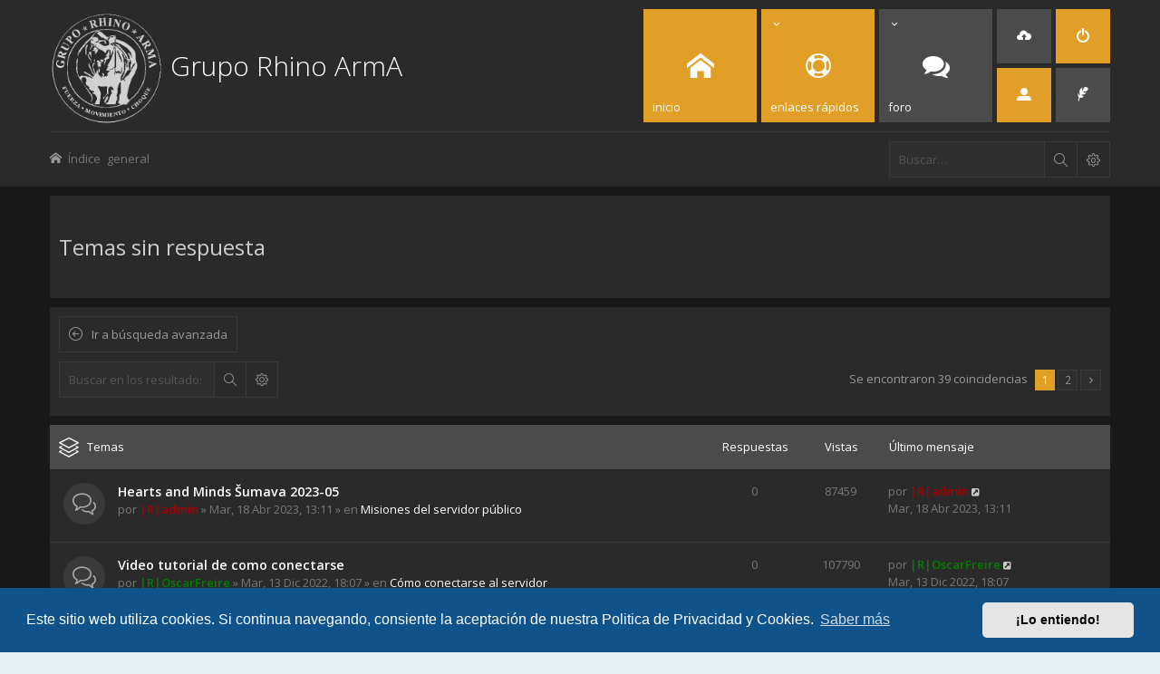

--- FILE ---
content_type: text/html; charset=UTF-8
request_url: https://gruporhinoarma.es/foro/search.php?search_id=unanswered&sid=262f43680ec6cc6eaec403b6c230a641
body_size: 10040
content:
<!DOCTYPE html>
<html dir="ltr" lang="es">
<head>
<meta charset="utf-8" /> 
<meta http-equiv="X-UA-Compatible" content="IE=edge">
<meta name="keywords" content="arma3, comunidad, grupo, español, españa, simulación, multijugador, cooperativo, militar" />
<meta name="description" content="Grupo español aficionado a la simulación militar en la saga ArmA." />
<link rel="shortcut icon" href="https://gruporhinoarma.es/wp-content/uploads/2017/08/favicon.png" type="image/x-icon" />


<meta name="viewport" content="width=device-width, initial-scale=1.0" />

<title>Grupo Rhino ArmA - Temas sin respuesta</title>



<!--
	phpBB style name: Subway
	Based on style:   prosilver (this is the default phpBB3 style)
	Original author:  Tom Beddard ( http://www.subBlue.com/ )
	Modified by:	  KomiDesign ( http://www.komidesign.com/ )
	Version:          3.4
-->

<link href="//fonts.googleapis.com/css?family=Open+Sans:300,400,600&amp;subset=latin,cyrillic-ext,latin-ext,cyrillic,greek-ext,greek,vietnamese" rel="stylesheet" type="text/css">
<link href="./assets/css/font-awesome.min.css?assets_version=152" rel="stylesheet">
<link href="./styles/Subway/theme/stylesheet.css?assets_version=152" rel="stylesheet">


<!-- FONT ICONS -->
<link href="./styles/Subway/theme/subway-icons.css" rel="stylesheet" type="text/css">


	<link href="./assets/cookieconsent/cookieconsent.min.css?assets_version=152" rel="stylesheet">

<!--[if lte IE 9]>
	<link href="./styles/Subway/theme/tweaks.css?assets_version=152" rel="stylesheet">
<![endif]-->

<link href="./styles/Subway/theme/sop/css/spectrum.css" rel="stylesheet" type="text/css"/>
<link href="./styles/Subway/theme/sop/css/subway_op.css" rel="stylesheet" type="text/css"/>
<style type="text/css">
#logo i { color:;}.logo-text { color:#ffffff;}	
														a:hover { color: #999999;}
	
	body { background-color: ;}
	a,ul.topiclist li.row dt a.subforum.unread,
ul.topiclist li.row dt a.subforum.unread:before,
.imageset.icon_post_target_unread:before {color: #ffffff;}
	a:hover {color: #f2f9ef;}
	a.forumtitle:visited,a.topictitle:visited,dl.faq dd a:visited,.postlink:visited,
a.lastsubject:visited {color: #ffffff;}
	.search-box .button:hover,#nav-main  > li > a,#nav-main  li.small-cube > a,
	#nav-main ul.dropdown-menu,#responsive-menu-button a,.cube-bg-1,.pagination li.active span,
	.s-tabs,.panel h2,.panel h3,.panel h4,.sheader h2,.sheader h3,.scontent,.pagination li a:hover, .pagination .dropdown-visible a.dropdown-trigger,
	.nojs .pagination .dropdown-container:hover a.dropdown-trigger,.contact-icons a:hover,.button:hover,
	a.arrow-left:hover,a.arrow-right:hover, .dropdown-visible .dropdown-select,
	.nojs .dropdown-container:hover .dropdown-select,.global_unread:before,
	.global_unread_mine:before,.global_unread_locked:before,.global_unread_locked_mine:before,
	.announce_unread:before,.announce_unread_mine:before,.announce_unread_locked:before,.announce_unread_locked_mine:before,.op_navigation li.tab a,
	.forum_unread:before,.forum_unread_locked:before,.forum_unread_subforum:before,.sticky_unread:before,
	.sticky_unread_mine:before,.sticky_unread_locked:before,.sticky_unread_locked_mine:before,
	.topic_unread:before,.topic_unread_mine:before,.topic_unread_hot:before,.topic_unread_hot_mine:before,
	.topic_unread_locked:before,.topic_unread_locked_mine:before,.pm_unread:before,#tabs .tab > a,
	input.button1:focus, input.button2:focus, input.button3:focus,a.button1:hover,#navigation a, 
	input.button1:hover, a.button2:hover, input.button2:hover, input.button3:hover,h3#review,
	.phpbb_alert,.stat-block > h3,.stat-block > h3,#page-body .mini-panel,#minitabs .tab > a,.dropdown-extended .header,.dropdown-extended .footer,.dark-skin .contact-icons a:hover, .dark-skin .button:hover, .dark-skin a.arrow-left:hover, .dark-skin a.arrow-right:hover, .dark-skin .pagination li a:hover, .dark-skin .dropdown-visible .dropdown-select, .dark-skin .nojs .dropdown-container:hover .dropdown-select, .dark-skin a.button1:hover, .dark-skin input.button1:hover, .dark-skin a.button2:hover, .dark-skin input.button2:hover, .dark-skin input.button3:hover,.header2 #nav-main li.small-cube:first-child > a,.header2 #nav-main li.small-cube:last-child > a,.header3 #page-header .navbar-bottom,.theme-subway .nivo-caption {background-color: #e19f28;}	.forumbg,.forabg,.socials li a:hover,.cube-bg-2,.section-index #nav-main .li-home > a,#nav-main > li > a:hover,#nav-main  li.small-cube > a:hover,#nav-main .dropdown-menu li a:hover,#nav-main > li.dropdown:hover > a,.dropdown-extended a.mark_read,.section-faq #nav-main .li-useful > a,.section-memberlist #nav-main .li-useful > a,.section-viewforum #nav-main .li-forum > a,.section-viewtopic #nav-main .li-forum > a,.section-search #nav-main .li-forum > a,#tabs .tab > a:hover,#tabs .activetab > a,#minitabs .activetab > a,#minitabs .activetab > a:hover,#navigation a:hover,#navigation #active-subsection a,body .options-panel #navigation .tab.activetab a,.bootstrap-switch .bootstrap-switch-handle-on.bootstrap-switch-btn-theme, .bootstrap-switch .bootstrap-switch-handle-off.bootstrap-switch-btn-theme,.header2 #nav-main li.small-cube:first-child > a:hover,.header2 #nav-main li.small-cube:last-child > a:hover,#sidebar fieldset.quick-login input.button2:hover,.op_navigation li.tab a:hover, .op_navigation li.tab.activetab a {
		background-color: #4b4b4b;} 
	@media only screen and (min-width: 993px) {
		#nav-main  li.small-cube:first-child > a,
		#nav-main  li.small-cube:last-child > a {
			background-color: #4b4b4b;
		} 
	}	

												.topiclist .icon:before,.topiclist .row-item:before {    
	    border-radius: 50%;
	}
	.sticky_read_mine:after, .sticky_read_locked_mine:after, .topic_read_mine:after, .topic_read_hot_mine:after, .topic_read_locked_mine:after, .global_read_mine:after, .global_read_locked_mine:after, .announce_read_mine:after, .announce_read_locked_mine:after {
	    border: 3px solid #ffb311;
	    border-radius: 50%;
	    left: 57px;
	}	
	.rtl .sticky_read_mine:after,
	.rtl .sticky_read_locked_mine:after,
	.rtl .topic_read_mine:after,
	.rtl .topic_read_hot_mine:after,
	.rtl .topic_read_locked_mine:after,
	.rtl .global_read_mine:after,
	.rtl .global_read_locked_mine:after,
	.rtl .announce_read_mine:after,
	.rtl .announce_read_locked_mine:after {
		border: 3px solid #ffb311;
	    left: auto; 
	    right: 57px;    
	}

	</style>


<link href="./ext/anavaro/postlove/styles/all/theme/default.css?assets_version=152" rel="stylesheet" media="screen" />
<link href="./ext/vse/abbc3/styles/all/theme/abbc3.min.css?assets_version=152" rel="stylesheet" media="screen" />



</head>
<body id="phpbb" class="nojs dark-skin  notouch section-search ltr  ">


<div id="main-wrap">
	<div id="wrap">
		<a id="top" class="anchor" accesskey="t"></a>
		<div id="page-header">

			
					
				
			<div class="headerbar" role="banner">					
				<div class="inner">

								
					<div class="top"></div>

					<div id="site-description">
						<!-- LOGO START BELOW-->
						<a id="logo" class="logo" href="https://gruporhinoarma.es" title="https://gruporhinoarma.es">
						<img alt="Grupo Rhino ArmA" src="https://gruporhinoarma.es/wp-content/uploads/2017/08/logo_transparente.png">						<span class="logo-text">Grupo Rhino ArmA</span>
						</a>						
						<!-- LOGO END -->				 
						<p class="skiplink"><a href="#start_here">Obviar</a></p>
					</div>									

															<div class="navbar" role="navigation">
	<div class="inner">

		<div id="responsive-menu-button">
			<a href="#"></a>
        </div>
		
		<ul id="nav-main" role="menubar">
						
			<li class="li-home"><a href="./index.php?sid=2fecc8ad96b4f2efd2bbef54389944b2" title="Índice general"><i class="icon-home"></i><span>Inicio</span></a></li>
							
			<li class="has-dropdown li-useful"><a href="#"><i class="icon-lifebuoy"></i><span>Enlaces rápidos</span></a>			
				<ul class="dropdown-menu" role="menu">
										<li><a href="/foro/help/faq?sid=2fecc8ad96b4f2efd2bbef54389944b2" rel="help" title="Preguntas Frecuentes" role="menuitem"><i class="icon-uniE09F"></i>FAQ</a></li>

															
				</ul>
			</li>

			<li class="has-dropdown li-forum"><a href="#"><i class="icon-comments"></i><span>Foro</span></a>
				<ul class="dropdown-menu" role="menu">

					
										
					
												

					<li><a href="./search.php?search_id=unanswered&amp;sid=2fecc8ad96b4f2efd2bbef54389944b2" role="menuitem"><i class="icon-uniE04C"></i>Temas sin respuesta</a></li>	

					<li><a href="./search.php?search_id=active_topics&amp;sid=2fecc8ad96b4f2efd2bbef54389944b2" role="menuitem"><i class="icon-uniE03A"></i>Temas activos</a></li>
											
					
					
					
										
				</ul><!-- end dropdown-menu -->
			</li>
			  			
						
						
			
			
			
			<li class="four-cubes">
							<ul>
											<li class="small-cube"><a href="./ucp.php?mode=register&amp;sid=2fecc8ad96b4f2efd2bbef54389944b2" title="Registrarse" role="menuitem"><i class="icon-upload"></i><span>Registrarse</span></a></li>
					
					<li class="small-cube"><a href="#" title="Identificarse" data-toggle="modal" data-target="#loginmodal" accesskey="x" role="menuitem"><i class="icon-switch"></i><span>Identificarse</span></a></li>
					
					<li class="small-cube hide-max992 guest-link"><a href="#" title="Hello, guest !"><i class="icon-user3"></i></a></li>					

					<li class="small-cube"><a href="./memberlist.php?mode=contactadmin&amp;sid=2fecc8ad96b4f2efd2bbef54389944b2" title="Contáctenos" role="menuitem"><i class="icon-feather"></i><span>Contáctenos</span></a></li>
					
									</ul>					
				
			</li>					
		</ul>

	</div>
</div>

<!-- Modal login -->
		<div class="modal fade" id="loginmodal" tabindex="-1" role="dialog" aria-labelledby="myModalLabel" aria-hidden="true">
		<div class="modal-dialog">
			<div class="modal-content cube-bg-1">
				<form method="post" action="./ucp.php?mode=login&amp;sid=2fecc8ad96b4f2efd2bbef54389944b2">
					<div class="modal-header">
				        <button type="button" class="close" data-dismiss="modal" aria-hidden="true"><i class="icon-uniE0BE"></i></button> 						
				    </div>
				    
				    <div class="modal-body">
				    	<div class="modal-login-block">
				    		<div class="modal-login-header">
				    			<h2>Identificarse</h2>
				    			<a href="./ucp.php?mode=register&amp;sid=2fecc8ad96b4f2efd2bbef54389944b2" class="small-link">Registrarse</a>
				    		</div>
				    		<div class="modal-login-content">	
				    			<fieldset class="quick-login">				    		
				    				<div class="mb20">				    					
				    					<input type="text" placeholder="&#xe674" name="username" id="username" size="10" class="inputbox autowidth input-icon" title="Nombre de Usuario" />
				    				</div>
				    				<div class="mb20">				    					
				    					<input placeholder="&#xe688" type="password" name="password" id="password" size="10" class="inputbox autowidth input-icon" title="Contraseña" />
				    				</div>

				    				<div class="mb10">	
				    					<a class="op-link" href="https://gruporhinoarma.es/foro/ucp.php?mode=sendpassword">Olvidé mi contraseña</a>
				    				</div>				    								

				    								    				<div class="mb10">
				    					<label class="op-link" for="autologin">Recordar <input type="checkbox" name="autologin" id="autologin" /></label>
				    				</div>		
				    				
				    				<div class="mb20">
				    					<label class="op-link" for="viewonline">Ocultar mi estado de conexión en esta sesión <input type="checkbox" name="viewonline" id="viewonline" tabindex="5" /></label>
				    				</div>	

				    				<input type="submit" name="login" value="Identificarse" class="button2" />
				    				<input type="hidden" name="redirect" value="./search.php?search_id=unanswered&amp;sid=2fecc8ad96b4f2efd2bbef54389944b2" />
<input type="hidden" name="creation_time" value="1769305723" />
<input type="hidden" name="form_token" value="cfef9217ca190b0f79bad11f204e94c7499444ae" />

				    			</fieldset>
				    		</div>
				    	</div>	
					</div>
				</form>	

			</div>
		</div>
	</div>
	<!-- Modal login END-->						
					
				</div>
			</div>

							<div class="navbar-bottom">
				
					
										<div id="search-box" class="search-box search-header">
						<form action="./search.php?sid=2fecc8ad96b4f2efd2bbef54389944b2" method="get" id="search">
						<fieldset>
							<input name="keywords" id="keywords" type="search" maxlength="128" title="Buscar palabras clave" class="inputbox search tiny" size="20" value="" placeholder="Buscar…" />
							<button class="button icon-button search-icon" type="submit" title="Buscar"></button>
							<a href="./search.php?sid=2fecc8ad96b4f2efd2bbef54389944b2" class="button icon-button search-adv-icon" title="Búsqueda avanzada"></a>
							<input type="hidden" name="sid" value="2fecc8ad96b4f2efd2bbef54389944b2" />

						</fieldset>
						</form>
					</div>
					
					<ul id="nav-breadcrumbs" class="linklist navlinks" role="menubar">
																		<li class="small-icon icon-home breadcrumbs">
																					<span class="crumb" itemtype="http://data-vocabulary.org/Breadcrumb" itemscope=""><a href="./index.php?sid=2fecc8ad96b4f2efd2bbef54389944b2" accesskey="h" data-navbar-reference="index" itemprop="url"><span itemprop="title">Índice general</span></a></span>
																				</li>
									
					</ul>

									
			</div>
					
		</div>

		
		<a id="start_here" class="anchor"></a>
		<div id="page-body" role="main">

			
		

				

					


			

			
			

<h2 class="searchresults-title">Temas sin respuesta</h2>
<div class="panel">

	<p class="advanced-search-link">
		<a class="arrow-left" href="./search.php?sid=2fecc8ad96b4f2efd2bbef54389944b2" title="Búsqueda avanzada">
			<i class="icon fa-angle-left fa-fw icon-black" aria-hidden="true"></i><span>Ir a búsqueda avanzada</span>
		</a>
	</p>


	<div class="action-bar bar-top">

			<div class="search-box" role="search">
			<form method="post" action="./search.php?st=0&amp;sk=t&amp;sd=d&amp;sr=topics&amp;sid=2fecc8ad96b4f2efd2bbef54389944b2&amp;search_id=unanswered">
			<fieldset>
				<input class="inputbox search tiny" type="search" name="add_keywords" id="add_keywords" value="" placeholder="Buscar en los resultados" />
				<button class="button button-search" type="submit" title="Buscar">
					<i class="icon fa-search fa-fw" aria-hidden="true"></i><span class="sr-only">Buscar</span>
				</button>
				<a href="./search.php?sid=2fecc8ad96b4f2efd2bbef54389944b2" class="button button-search-end" title="Búsqueda avanzada">
					<i class="icon fa-cog fa-fw" aria-hidden="true"></i><span class="sr-only">Búsqueda avanzada</span>
				</a>
			</fieldset>
			</form>
		</div>
	
		
		<div class="pagination">
						Se encontraron 39 coincidencias
							<ul>
		<li class="active"><span>1</span></li>
				<li><a class="button" href="./search.php?st=0&amp;sk=t&amp;sd=d&amp;sr=topics&amp;sid=2fecc8ad96b4f2efd2bbef54389944b2&amp;search_id=unanswered&amp;start=25" role="button">2</a></li>
				<li class="arrow next"><a class="button button-icon-only" href="./search.php?st=0&amp;sk=t&amp;sd=d&amp;sr=topics&amp;sid=2fecc8ad96b4f2efd2bbef54389944b2&amp;search_id=unanswered&amp;start=25" rel="next" role="button"><i class="icon fa-chevron-right fa-fw" aria-hidden="true"></i><span class="sr-only">Siguiente</span></a></li>
	</ul>
					</div>
	</div>
</div>

		<div class="forumbg">

		<div class="inner">
		<ul class="topiclist">
			<li class="header">
				<dl class="row-item">
					<dt><div class="list-inner">Temas</div></dt>
					<dd class="posts">Respuestas</dd>
					<dd class="views">Vistas</dd>
					<dd class="lastpost"><span>Último mensaje</span></dd>
				</dl>
			</li>
		</ul>
		<ul class="topiclist topics">

								<li class="row bg1">
				<dl class="row-item topic_read">
					<dt title="No hay nuevos mensajes sin leer en este tema.">
												<div class="list-inner">
																					<a href="./viewtopic.php?f=117&amp;t=3812&amp;sid=2fecc8ad96b4f2efd2bbef54389944b2" class="topictitle">Hearts and Minds Šumava 2023-05</a>
																												<br />

							
															<div class="responsive-show" style="display: none;">
									Último mensaje por <a href="./memberlist.php?mode=viewprofile&amp;u=2&amp;sid=2fecc8ad96b4f2efd2bbef54389944b2" style="color: #AA0000;" class="username-coloured">|R|admin</a> &laquo; <a href="./viewtopic.php?f=117&amp;t=3812&amp;p=26840&amp;sid=2fecc8ad96b4f2efd2bbef54389944b2#p26840" title="Ir al último mensaje">Mar, 18 Abr 2023, 13:11</a>
									<br />Publicado en <a href="./viewforum.php?f=117&amp;sid=2fecc8ad96b4f2efd2bbef54389944b2">Misiones del servidor público</a>
								</div>
														
							<div class="responsive-hide">
																								por <a href="./memberlist.php?mode=viewprofile&amp;u=2&amp;sid=2fecc8ad96b4f2efd2bbef54389944b2" style="color: #AA0000;" class="username-coloured">|R|admin</a> &raquo; Mar, 18 Abr 2023, 13:11 &raquo; en <a href="./viewforum.php?f=117&amp;sid=2fecc8ad96b4f2efd2bbef54389944b2">Misiones del servidor público</a>
							</div>

							
													</div>
					</dt>
					<dd class="posts">0 <dfn>Respuestas</dfn></dd>
					<dd class="views">87459 <dfn>Vistas</dfn></dd>
					<dd class="lastpost">
						<span><dfn>Último mensaje </dfn>por <a href="./memberlist.php?mode=viewprofile&amp;u=2&amp;sid=2fecc8ad96b4f2efd2bbef54389944b2" style="color: #AA0000;" class="username-coloured">|R|admin</a>
															<a href="./viewtopic.php?f=117&amp;t=3812&amp;p=26840&amp;sid=2fecc8ad96b4f2efd2bbef54389944b2#p26840" title="Ir al último mensaje">
									<i class="icon fa-external-link-square fa-fw icon-lightgray icon-md" aria-hidden="true"></i><span class="sr-only"></span>
								</a>
														<br />Mar, 18 Abr 2023, 13:11
						</span>
					</dd>
				</dl>
			</li>
											<li class="row bg2">
				<dl class="row-item topic_read">
					<dt title="No hay nuevos mensajes sin leer en este tema.">
												<div class="list-inner">
																					<a href="./viewtopic.php?f=116&amp;t=3740&amp;sid=2fecc8ad96b4f2efd2bbef54389944b2" class="topictitle">Video tutorial de como conectarse</a>
																												<br />

							
															<div class="responsive-show" style="display: none;">
									Último mensaje por <a href="./memberlist.php?mode=viewprofile&amp;u=67&amp;sid=2fecc8ad96b4f2efd2bbef54389944b2" style="color: #008000;" class="username-coloured">|R|OscarFreire</a> &laquo; <a href="./viewtopic.php?f=116&amp;t=3740&amp;p=26566&amp;sid=2fecc8ad96b4f2efd2bbef54389944b2#p26566" title="Ir al último mensaje">Mar, 13 Dic 2022, 18:07</a>
									<br />Publicado en <a href="./viewforum.php?f=116&amp;sid=2fecc8ad96b4f2efd2bbef54389944b2">Cómo conectarse al servidor</a>
								</div>
														
							<div class="responsive-hide">
																								por <a href="./memberlist.php?mode=viewprofile&amp;u=67&amp;sid=2fecc8ad96b4f2efd2bbef54389944b2" style="color: #008000;" class="username-coloured">|R|OscarFreire</a> &raquo; Mar, 13 Dic 2022, 18:07 &raquo; en <a href="./viewforum.php?f=116&amp;sid=2fecc8ad96b4f2efd2bbef54389944b2">Cómo conectarse al servidor</a>
							</div>

							
													</div>
					</dt>
					<dd class="posts">0 <dfn>Respuestas</dfn></dd>
					<dd class="views">107790 <dfn>Vistas</dfn></dd>
					<dd class="lastpost">
						<span><dfn>Último mensaje </dfn>por <a href="./memberlist.php?mode=viewprofile&amp;u=67&amp;sid=2fecc8ad96b4f2efd2bbef54389944b2" style="color: #008000;" class="username-coloured">|R|OscarFreire</a>
															<a href="./viewtopic.php?f=116&amp;t=3740&amp;p=26566&amp;sid=2fecc8ad96b4f2efd2bbef54389944b2#p26566" title="Ir al último mensaje">
									<i class="icon fa-external-link-square fa-fw icon-lightgray icon-md" aria-hidden="true"></i><span class="sr-only"></span>
								</a>
														<br />Mar, 13 Dic 2022, 18:07
						</span>
					</dd>
				</dl>
			</li>
											<li class="row bg1">
				<dl class="row-item topic_read">
					<dt title="No hay nuevos mensajes sin leer en este tema.">
												<div class="list-inner">
																					<a href="./viewtopic.php?f=117&amp;t=3657&amp;sid=2fecc8ad96b4f2efd2bbef54389944b2" class="topictitle">Hearts and minds Chernarus 2022-01</a>
																												<br />

							
															<div class="responsive-show" style="display: none;">
									Último mensaje por <a href="./memberlist.php?mode=viewprofile&amp;u=2&amp;sid=2fecc8ad96b4f2efd2bbef54389944b2" style="color: #AA0000;" class="username-coloured">|R|admin</a> &laquo; <a href="./viewtopic.php?f=117&amp;t=3657&amp;p=26078&amp;sid=2fecc8ad96b4f2efd2bbef54389944b2#p26078" title="Ir al último mensaje">Mié, 02 Feb 2022, 00:56</a>
									<br />Publicado en <a href="./viewforum.php?f=117&amp;sid=2fecc8ad96b4f2efd2bbef54389944b2">Misiones del servidor público</a>
								</div>
														
							<div class="responsive-hide">
																								por <a href="./memberlist.php?mode=viewprofile&amp;u=2&amp;sid=2fecc8ad96b4f2efd2bbef54389944b2" style="color: #AA0000;" class="username-coloured">|R|admin</a> &raquo; Mié, 02 Feb 2022, 00:56 &raquo; en <a href="./viewforum.php?f=117&amp;sid=2fecc8ad96b4f2efd2bbef54389944b2">Misiones del servidor público</a>
							</div>

							
													</div>
					</dt>
					<dd class="posts">0 <dfn>Respuestas</dfn></dd>
					<dd class="views">72368 <dfn>Vistas</dfn></dd>
					<dd class="lastpost">
						<span><dfn>Último mensaje </dfn>por <a href="./memberlist.php?mode=viewprofile&amp;u=2&amp;sid=2fecc8ad96b4f2efd2bbef54389944b2" style="color: #AA0000;" class="username-coloured">|R|admin</a>
															<a href="./viewtopic.php?f=117&amp;t=3657&amp;p=26078&amp;sid=2fecc8ad96b4f2efd2bbef54389944b2#p26078" title="Ir al último mensaje">
									<i class="icon fa-external-link-square fa-fw icon-lightgray icon-md" aria-hidden="true"></i><span class="sr-only"></span>
								</a>
														<br />Mié, 02 Feb 2022, 00:56
						</span>
					</dd>
				</dl>
			</li>
											<li class="row bg2">
				<dl class="row-item topic_read">
					<dt title="No hay nuevos mensajes sin leer en este tema.">
												<div class="list-inner">
																					<a href="./viewtopic.php?f=117&amp;t=3612&amp;sid=2fecc8ad96b4f2efd2bbef54389944b2" class="topictitle">Hearts and minds kunduz FFAAmod 2021-04 terminada</a>
																												<br />

							
															<div class="responsive-show" style="display: none;">
									Último mensaje por <a href="./memberlist.php?mode=viewprofile&amp;u=2&amp;sid=2fecc8ad96b4f2efd2bbef54389944b2" style="color: #AA0000;" class="username-coloured">|R|admin</a> &laquo; <a href="./viewtopic.php?f=117&amp;t=3612&amp;p=25883&amp;sid=2fecc8ad96b4f2efd2bbef54389944b2#p25883" title="Ir al último mensaje">Mié, 08 Sep 2021, 12:09</a>
									<br />Publicado en <a href="./viewforum.php?f=117&amp;sid=2fecc8ad96b4f2efd2bbef54389944b2">Misiones del servidor público</a>
								</div>
														
							<div class="responsive-hide">
																								por <a href="./memberlist.php?mode=viewprofile&amp;u=2&amp;sid=2fecc8ad96b4f2efd2bbef54389944b2" style="color: #AA0000;" class="username-coloured">|R|admin</a> &raquo; Mié, 08 Sep 2021, 12:09 &raquo; en <a href="./viewforum.php?f=117&amp;sid=2fecc8ad96b4f2efd2bbef54389944b2">Misiones del servidor público</a>
							</div>

							
													</div>
					</dt>
					<dd class="posts">0 <dfn>Respuestas</dfn></dd>
					<dd class="views">71965 <dfn>Vistas</dfn></dd>
					<dd class="lastpost">
						<span><dfn>Último mensaje </dfn>por <a href="./memberlist.php?mode=viewprofile&amp;u=2&amp;sid=2fecc8ad96b4f2efd2bbef54389944b2" style="color: #AA0000;" class="username-coloured">|R|admin</a>
															<a href="./viewtopic.php?f=117&amp;t=3612&amp;p=25883&amp;sid=2fecc8ad96b4f2efd2bbef54389944b2#p25883" title="Ir al último mensaje">
									<i class="icon fa-external-link-square fa-fw icon-lightgray icon-md" aria-hidden="true"></i><span class="sr-only"></span>
								</a>
														<br />Mié, 08 Sep 2021, 12:09
						</span>
					</dd>
				</dl>
			</li>
											<li class="row bg1">
				<dl class="row-item topic_read">
					<dt title="No hay nuevos mensajes sin leer en este tema.">
												<div class="list-inner">
																					<a href="./viewtopic.php?f=117&amp;t=3611&amp;sid=2fecc8ad96b4f2efd2bbef54389944b2" class="topictitle">Hearts and minds takistan RHS 2021-07 terminada varias veces</a>
																												<br />

							
															<div class="responsive-show" style="display: none;">
									Último mensaje por <a href="./memberlist.php?mode=viewprofile&amp;u=2&amp;sid=2fecc8ad96b4f2efd2bbef54389944b2" style="color: #AA0000;" class="username-coloured">|R|admin</a> &laquo; <a href="./viewtopic.php?f=117&amp;t=3611&amp;p=25882&amp;sid=2fecc8ad96b4f2efd2bbef54389944b2#p25882" title="Ir al último mensaje">Mié, 08 Sep 2021, 12:08</a>
									<br />Publicado en <a href="./viewforum.php?f=117&amp;sid=2fecc8ad96b4f2efd2bbef54389944b2">Misiones del servidor público</a>
								</div>
														
							<div class="responsive-hide">
																								por <a href="./memberlist.php?mode=viewprofile&amp;u=2&amp;sid=2fecc8ad96b4f2efd2bbef54389944b2" style="color: #AA0000;" class="username-coloured">|R|admin</a> &raquo; Mié, 08 Sep 2021, 12:08 &raquo; en <a href="./viewforum.php?f=117&amp;sid=2fecc8ad96b4f2efd2bbef54389944b2">Misiones del servidor público</a>
							</div>

							
													</div>
					</dt>
					<dd class="posts">0 <dfn>Respuestas</dfn></dd>
					<dd class="views">73595 <dfn>Vistas</dfn></dd>
					<dd class="lastpost">
						<span><dfn>Último mensaje </dfn>por <a href="./memberlist.php?mode=viewprofile&amp;u=2&amp;sid=2fecc8ad96b4f2efd2bbef54389944b2" style="color: #AA0000;" class="username-coloured">|R|admin</a>
															<a href="./viewtopic.php?f=117&amp;t=3611&amp;p=25882&amp;sid=2fecc8ad96b4f2efd2bbef54389944b2#p25882" title="Ir al último mensaje">
									<i class="icon fa-external-link-square fa-fw icon-lightgray icon-md" aria-hidden="true"></i><span class="sr-only"></span>
								</a>
														<br />Mié, 08 Sep 2021, 12:08
						</span>
					</dd>
				</dl>
			</li>
											<li class="row bg2">
				<dl class="row-item topic_read">
					<dt title="No hay nuevos mensajes sin leer en este tema.">
												<div class="list-inner">
																					<a href="./viewtopic.php?f=117&amp;t=3572&amp;sid=2fecc8ad96b4f2efd2bbef54389944b2" class="topictitle">Hearts and minds Bornholm RHSUSAF 2021-02 - En curso</a>
																												<br />

							
															<div class="responsive-show" style="display: none;">
									Último mensaje por <a href="./memberlist.php?mode=viewprofile&amp;u=2&amp;sid=2fecc8ad96b4f2efd2bbef54389944b2" style="color: #AA0000;" class="username-coloured">|R|admin</a> &laquo; <a href="./viewtopic.php?f=117&amp;t=3572&amp;p=25761&amp;sid=2fecc8ad96b4f2efd2bbef54389944b2#p25761" title="Ir al último mensaje">Mié, 24 Feb 2021, 21:59</a>
									<br />Publicado en <a href="./viewforum.php?f=117&amp;sid=2fecc8ad96b4f2efd2bbef54389944b2">Misiones del servidor público</a>
								</div>
														
							<div class="responsive-hide">
																								por <a href="./memberlist.php?mode=viewprofile&amp;u=2&amp;sid=2fecc8ad96b4f2efd2bbef54389944b2" style="color: #AA0000;" class="username-coloured">|R|admin</a> &raquo; Mié, 24 Feb 2021, 21:59 &raquo; en <a href="./viewforum.php?f=117&amp;sid=2fecc8ad96b4f2efd2bbef54389944b2">Misiones del servidor público</a>
							</div>

							
													</div>
					</dt>
					<dd class="posts">0 <dfn>Respuestas</dfn></dd>
					<dd class="views">74007 <dfn>Vistas</dfn></dd>
					<dd class="lastpost">
						<span><dfn>Último mensaje </dfn>por <a href="./memberlist.php?mode=viewprofile&amp;u=2&amp;sid=2fecc8ad96b4f2efd2bbef54389944b2" style="color: #AA0000;" class="username-coloured">|R|admin</a>
															<a href="./viewtopic.php?f=117&amp;t=3572&amp;p=25761&amp;sid=2fecc8ad96b4f2efd2bbef54389944b2#p25761" title="Ir al último mensaje">
									<i class="icon fa-external-link-square fa-fw icon-lightgray icon-md" aria-hidden="true"></i><span class="sr-only"></span>
								</a>
														<br />Mié, 24 Feb 2021, 21:59
						</span>
					</dd>
				</dl>
			</li>
											<li class="row bg1">
				<dl class="row-item topic_read">
					<dt title="No hay nuevos mensajes sin leer en este tema.">
												<div class="list-inner">
																					<a href="./viewtopic.php?f=117&amp;t=3571&amp;sid=2fecc8ad96b4f2efd2bbef54389944b2" class="topictitle">Hearts and minds Stratis 3MODS 2020-02 - En curso</a>
																												<br />

							
															<div class="responsive-show" style="display: none;">
									Último mensaje por <a href="./memberlist.php?mode=viewprofile&amp;u=2&amp;sid=2fecc8ad96b4f2efd2bbef54389944b2" style="color: #AA0000;" class="username-coloured">|R|admin</a> &laquo; <a href="./viewtopic.php?f=117&amp;t=3571&amp;p=25760&amp;sid=2fecc8ad96b4f2efd2bbef54389944b2#p25760" title="Ir al último mensaje">Mié, 24 Feb 2021, 21:55</a>
									<br />Publicado en <a href="./viewforum.php?f=117&amp;sid=2fecc8ad96b4f2efd2bbef54389944b2">Misiones del servidor público</a>
								</div>
														
							<div class="responsive-hide">
																								por <a href="./memberlist.php?mode=viewprofile&amp;u=2&amp;sid=2fecc8ad96b4f2efd2bbef54389944b2" style="color: #AA0000;" class="username-coloured">|R|admin</a> &raquo; Mié, 24 Feb 2021, 21:55 &raquo; en <a href="./viewforum.php?f=117&amp;sid=2fecc8ad96b4f2efd2bbef54389944b2">Misiones del servidor público</a>
							</div>

							
													</div>
					</dt>
					<dd class="posts">0 <dfn>Respuestas</dfn></dd>
					<dd class="views">72715 <dfn>Vistas</dfn></dd>
					<dd class="lastpost">
						<span><dfn>Último mensaje </dfn>por <a href="./memberlist.php?mode=viewprofile&amp;u=2&amp;sid=2fecc8ad96b4f2efd2bbef54389944b2" style="color: #AA0000;" class="username-coloured">|R|admin</a>
															<a href="./viewtopic.php?f=117&amp;t=3571&amp;p=25760&amp;sid=2fecc8ad96b4f2efd2bbef54389944b2#p25760" title="Ir al último mensaje">
									<i class="icon fa-external-link-square fa-fw icon-lightgray icon-md" aria-hidden="true"></i><span class="sr-only"></span>
								</a>
														<br />Mié, 24 Feb 2021, 21:55
						</span>
					</dd>
				</dl>
			</li>
											<li class="row bg2">
				<dl class="row-item topic_read">
					<dt title="No hay nuevos mensajes sin leer en este tema.">
												<div class="list-inner">
																					<a href="./viewtopic.php?f=117&amp;t=3570&amp;sid=2fecc8ad96b4f2efd2bbef54389944b2" class="topictitle">Hearts and minds Tria RHSAFRF 2020-01 - Interrumpida 2021-02</a>
																												<br />

							
															<div class="responsive-show" style="display: none;">
									Último mensaje por <a href="./memberlist.php?mode=viewprofile&amp;u=2&amp;sid=2fecc8ad96b4f2efd2bbef54389944b2" style="color: #AA0000;" class="username-coloured">|R|admin</a> &laquo; <a href="./viewtopic.php?f=117&amp;t=3570&amp;p=25759&amp;sid=2fecc8ad96b4f2efd2bbef54389944b2#p25759" title="Ir al último mensaje">Mié, 24 Feb 2021, 21:54</a>
									<br />Publicado en <a href="./viewforum.php?f=117&amp;sid=2fecc8ad96b4f2efd2bbef54389944b2">Misiones del servidor público</a>
								</div>
														
							<div class="responsive-hide">
																								por <a href="./memberlist.php?mode=viewprofile&amp;u=2&amp;sid=2fecc8ad96b4f2efd2bbef54389944b2" style="color: #AA0000;" class="username-coloured">|R|admin</a> &raquo; Mié, 24 Feb 2021, 21:54 &raquo; en <a href="./viewforum.php?f=117&amp;sid=2fecc8ad96b4f2efd2bbef54389944b2">Misiones del servidor público</a>
							</div>

							
													</div>
					</dt>
					<dd class="posts">0 <dfn>Respuestas</dfn></dd>
					<dd class="views">72352 <dfn>Vistas</dfn></dd>
					<dd class="lastpost">
						<span><dfn>Último mensaje </dfn>por <a href="./memberlist.php?mode=viewprofile&amp;u=2&amp;sid=2fecc8ad96b4f2efd2bbef54389944b2" style="color: #AA0000;" class="username-coloured">|R|admin</a>
															<a href="./viewtopic.php?f=117&amp;t=3570&amp;p=25759&amp;sid=2fecc8ad96b4f2efd2bbef54389944b2#p25759" title="Ir al último mensaje">
									<i class="icon fa-external-link-square fa-fw icon-lightgray icon-md" aria-hidden="true"></i><span class="sr-only"></span>
								</a>
														<br />Mié, 24 Feb 2021, 21:54
						</span>
					</dd>
				</dl>
			</li>
											<li class="row bg1">
				<dl class="row-item topic_read">
					<dt title="No hay nuevos mensajes sin leer en este tema.">
												<div class="list-inner">
																					<a href="./viewtopic.php?f=110&amp;t=3525&amp;sid=2fecc8ad96b4f2efd2bbef54389944b2" class="topictitle">Servidor público Antistasi, Comandante.</a>
																												<br />

							
															<div class="responsive-show" style="display: none;">
									Último mensaje por <a href="./memberlist.php?mode=viewprofile&amp;u=1986&amp;sid=2fecc8ad96b4f2efd2bbef54389944b2" style="color: #00FFFF;" class="username-coloured">Ares</a> &laquo; <a href="./viewtopic.php?f=110&amp;t=3525&amp;p=25588&amp;sid=2fecc8ad96b4f2efd2bbef54389944b2#p25588" title="Ir al último mensaje">Vie, 04 Sep 2020, 01:03</a>
									<br />Publicado en <a href="./viewforum.php?f=110&amp;sid=2fecc8ad96b4f2efd2bbef54389944b2">Sugerencias, incidencias y quejas servidor público</a>
								</div>
														
							<div class="responsive-hide">
																								por <a href="./memberlist.php?mode=viewprofile&amp;u=1986&amp;sid=2fecc8ad96b4f2efd2bbef54389944b2" style="color: #00FFFF;" class="username-coloured">Ares</a> &raquo; Vie, 04 Sep 2020, 01:03 &raquo; en <a href="./viewforum.php?f=110&amp;sid=2fecc8ad96b4f2efd2bbef54389944b2">Sugerencias, incidencias y quejas servidor público</a>
							</div>

							
													</div>
					</dt>
					<dd class="posts">0 <dfn>Respuestas</dfn></dd>
					<dd class="views">74308 <dfn>Vistas</dfn></dd>
					<dd class="lastpost">
						<span><dfn>Último mensaje </dfn>por <a href="./memberlist.php?mode=viewprofile&amp;u=1986&amp;sid=2fecc8ad96b4f2efd2bbef54389944b2" style="color: #00FFFF;" class="username-coloured">Ares</a>
															<a href="./viewtopic.php?f=110&amp;t=3525&amp;p=25588&amp;sid=2fecc8ad96b4f2efd2bbef54389944b2#p25588" title="Ir al último mensaje">
									<i class="icon fa-external-link-square fa-fw icon-lightgray icon-md" aria-hidden="true"></i><span class="sr-only"></span>
								</a>
														<br />Vie, 04 Sep 2020, 01:03
						</span>
					</dd>
				</dl>
			</li>
											<li class="row bg2">
				<dl class="row-item topic_read">
					<dt title="No hay nuevos mensajes sin leer en este tema.">
												<div class="list-inner">
																					<a href="./viewtopic.php?f=26&amp;t=3496&amp;sid=2fecc8ad96b4f2efd2bbef54389944b2" class="topictitle">Captura pantalla</a>
																												<br />

							
															<div class="responsive-show" style="display: none;">
									Último mensaje por <a href="./memberlist.php?mode=viewprofile&amp;u=133&amp;sid=2fecc8ad96b4f2efd2bbef54389944b2" style="color: #00FFFF;" class="username-coloured">Tejedor</a> &laquo; <a href="./viewtopic.php?f=26&amp;t=3496&amp;p=25455&amp;sid=2fecc8ad96b4f2efd2bbef54389944b2#p25455" title="Ir al último mensaje">Mié, 08 Abr 2020, 20:23</a>
									<br />Publicado en <a href="./viewforum.php?f=26&amp;sid=2fecc8ad96b4f2efd2bbef54389944b2">General</a>
								</div>
														
							<div class="responsive-hide">
																								por <a href="./memberlist.php?mode=viewprofile&amp;u=133&amp;sid=2fecc8ad96b4f2efd2bbef54389944b2" style="color: #00FFFF;" class="username-coloured">Tejedor</a> &raquo; Mié, 08 Abr 2020, 20:23 &raquo; en <a href="./viewforum.php?f=26&amp;sid=2fecc8ad96b4f2efd2bbef54389944b2">General</a>
							</div>

							
													</div>
					</dt>
					<dd class="posts">0 <dfn>Respuestas</dfn></dd>
					<dd class="views">61745 <dfn>Vistas</dfn></dd>
					<dd class="lastpost">
						<span><dfn>Último mensaje </dfn>por <a href="./memberlist.php?mode=viewprofile&amp;u=133&amp;sid=2fecc8ad96b4f2efd2bbef54389944b2" style="color: #00FFFF;" class="username-coloured">Tejedor</a>
															<a href="./viewtopic.php?f=26&amp;t=3496&amp;p=25455&amp;sid=2fecc8ad96b4f2efd2bbef54389944b2#p25455" title="Ir al último mensaje">
									<i class="icon fa-external-link-square fa-fw icon-lightgray icon-md" aria-hidden="true"></i><span class="sr-only"></span>
								</a>
														<br />Mié, 08 Abr 2020, 20:23
						</span>
					</dd>
				</dl>
			</li>
											<li class="row bg1">
				<dl class="row-item topic_read_locked">
					<dt title="Este tema está cerrado, no puede editar mensajes o enviar nuevas respuestas">
												<div class="list-inner">
																					<a href="./viewtopic.php?f=117&amp;t=3488&amp;sid=2fecc8ad96b4f2efd2bbef54389944b2" class="topictitle">Hearts and minds Tanoa no Mods 2020-01 - Terminada 2020-03</a>
																												<br />

							
															<div class="responsive-show" style="display: none;">
									Último mensaje por <a href="./memberlist.php?mode=viewprofile&amp;u=583&amp;sid=2fecc8ad96b4f2efd2bbef54389944b2" style="color: #008000;" class="username-coloured">|R|kiron</a> &laquo; <a href="./viewtopic.php?f=117&amp;t=3488&amp;p=25426&amp;sid=2fecc8ad96b4f2efd2bbef54389944b2#p25426" title="Ir al último mensaje">Lun, 23 Mar 2020, 22:26</a>
									<br />Publicado en <a href="./viewforum.php?f=117&amp;sid=2fecc8ad96b4f2efd2bbef54389944b2">Misiones del servidor público</a>
								</div>
														
							<div class="responsive-hide">
																								por <a href="./memberlist.php?mode=viewprofile&amp;u=583&amp;sid=2fecc8ad96b4f2efd2bbef54389944b2" style="color: #008000;" class="username-coloured">|R|kiron</a> &raquo; Lun, 23 Mar 2020, 22:26 &raquo; en <a href="./viewforum.php?f=117&amp;sid=2fecc8ad96b4f2efd2bbef54389944b2">Misiones del servidor público</a>
							</div>

							
													</div>
					</dt>
					<dd class="posts">0 <dfn>Respuestas</dfn></dd>
					<dd class="views">71799 <dfn>Vistas</dfn></dd>
					<dd class="lastpost">
						<span><dfn>Último mensaje </dfn>por <a href="./memberlist.php?mode=viewprofile&amp;u=583&amp;sid=2fecc8ad96b4f2efd2bbef54389944b2" style="color: #008000;" class="username-coloured">|R|kiron</a>
															<a href="./viewtopic.php?f=117&amp;t=3488&amp;p=25426&amp;sid=2fecc8ad96b4f2efd2bbef54389944b2#p25426" title="Ir al último mensaje">
									<i class="icon fa-external-link-square fa-fw icon-lightgray icon-md" aria-hidden="true"></i><span class="sr-only"></span>
								</a>
														<br />Lun, 23 Mar 2020, 22:26
						</span>
					</dd>
				</dl>
			</li>
											<li class="row bg2">
				<dl class="row-item topic_read">
					<dt title="No hay nuevos mensajes sin leer en este tema.">
												<div class="list-inner">
																					<a href="./viewtopic.php?f=26&amp;t=3429&amp;sid=2fecc8ad96b4f2efd2bbef54389944b2" class="topictitle">Documentales batallas</a>
																												<br />

							
															<div class="responsive-show" style="display: none;">
									Último mensaje por <a href="./memberlist.php?mode=viewprofile&amp;u=67&amp;sid=2fecc8ad96b4f2efd2bbef54389944b2" style="color: #008000;" class="username-coloured">|R|OscarFreire</a> &laquo; <a href="./viewtopic.php?f=26&amp;t=3429&amp;p=25111&amp;sid=2fecc8ad96b4f2efd2bbef54389944b2#p25111" title="Ir al último mensaje">Lun, 23 Sep 2019, 16:54</a>
									<br />Publicado en <a href="./viewforum.php?f=26&amp;sid=2fecc8ad96b4f2efd2bbef54389944b2">General</a>
								</div>
														
							<div class="responsive-hide">
																								por <a href="./memberlist.php?mode=viewprofile&amp;u=67&amp;sid=2fecc8ad96b4f2efd2bbef54389944b2" style="color: #008000;" class="username-coloured">|R|OscarFreire</a> &raquo; Lun, 23 Sep 2019, 16:54 &raquo; en <a href="./viewforum.php?f=26&amp;sid=2fecc8ad96b4f2efd2bbef54389944b2">General</a>
							</div>

							
													</div>
					</dt>
					<dd class="posts">0 <dfn>Respuestas</dfn></dd>
					<dd class="views">62619 <dfn>Vistas</dfn></dd>
					<dd class="lastpost">
						<span><dfn>Último mensaje </dfn>por <a href="./memberlist.php?mode=viewprofile&amp;u=67&amp;sid=2fecc8ad96b4f2efd2bbef54389944b2" style="color: #008000;" class="username-coloured">|R|OscarFreire</a>
															<a href="./viewtopic.php?f=26&amp;t=3429&amp;p=25111&amp;sid=2fecc8ad96b4f2efd2bbef54389944b2#p25111" title="Ir al último mensaje">
									<i class="icon fa-external-link-square fa-fw icon-lightgray icon-md" aria-hidden="true"></i><span class="sr-only"></span>
								</a>
														<br />Lun, 23 Sep 2019, 16:54
						</span>
					</dd>
				</dl>
			</li>
											<li class="row bg1">
				<dl class="row-item topic_read">
					<dt title="No hay nuevos mensajes sin leer en este tema.">
												<div class="list-inner">
																					<a href="./viewtopic.php?f=23&amp;t=3213&amp;sid=2fecc8ad96b4f2efd2bbef54389944b2" class="topictitle">QUEJAS SERVIDOR PUBLICO</a>
																												<br />

							
															<div class="responsive-show" style="display: none;">
									Último mensaje por <a href="./memberlist.php?mode=viewprofile&amp;u=67&amp;sid=2fecc8ad96b4f2efd2bbef54389944b2" style="color: #008000;" class="username-coloured">|R|OscarFreire</a> &laquo; <a href="./viewtopic.php?f=23&amp;t=3213&amp;p=24514&amp;sid=2fecc8ad96b4f2efd2bbef54389944b2#p24514" title="Ir al último mensaje">Jue, 24 Ene 2019, 03:28</a>
									<br />Publicado en <a href="./viewforum.php?f=23&amp;sid=2fecc8ad96b4f2efd2bbef54389944b2">Servidores abiertos (Pte Organizar)</a>
								</div>
														
							<div class="responsive-hide">
																								por <a href="./memberlist.php?mode=viewprofile&amp;u=67&amp;sid=2fecc8ad96b4f2efd2bbef54389944b2" style="color: #008000;" class="username-coloured">|R|OscarFreire</a> &raquo; Jue, 24 Ene 2019, 03:28 &raquo; en <a href="./viewforum.php?f=23&amp;sid=2fecc8ad96b4f2efd2bbef54389944b2">Servidores abiertos (Pte Organizar)</a>
							</div>

							
													</div>
					</dt>
					<dd class="posts">0 <dfn>Respuestas</dfn></dd>
					<dd class="views">124515 <dfn>Vistas</dfn></dd>
					<dd class="lastpost">
						<span><dfn>Último mensaje </dfn>por <a href="./memberlist.php?mode=viewprofile&amp;u=67&amp;sid=2fecc8ad96b4f2efd2bbef54389944b2" style="color: #008000;" class="username-coloured">|R|OscarFreire</a>
															<a href="./viewtopic.php?f=23&amp;t=3213&amp;p=24514&amp;sid=2fecc8ad96b4f2efd2bbef54389944b2#p24514" title="Ir al último mensaje">
									<i class="icon fa-external-link-square fa-fw icon-lightgray icon-md" aria-hidden="true"></i><span class="sr-only"></span>
								</a>
														<br />Jue, 24 Ene 2019, 03:28
						</span>
					</dd>
				</dl>
			</li>
											<li class="row bg2">
				<dl class="row-item topic_read">
					<dt title="No hay nuevos mensajes sin leer en este tema.">
												<div class="list-inner">
																					<a href="./viewtopic.php?f=23&amp;t=3158&amp;sid=2fecc8ad96b4f2efd2bbef54389944b2" class="topictitle">CUP TERRAINS Cambio de nombre</a>
																												<br />

							
															<div class="responsive-show" style="display: none;">
									Último mensaje por <a href="./memberlist.php?mode=viewprofile&amp;u=89&amp;sid=2fecc8ad96b4f2efd2bbef54389944b2" style="color: #008000;" class="username-coloured">|R|Karl</a> &laquo; <a href="./viewtopic.php?f=23&amp;t=3158&amp;p=24033&amp;sid=2fecc8ad96b4f2efd2bbef54389944b2#p24033" title="Ir al último mensaje">Dom, 24 Jun 2018, 20:21</a>
									<br />Publicado en <a href="./viewforum.php?f=23&amp;sid=2fecc8ad96b4f2efd2bbef54389944b2">Servidores abiertos (Pte Organizar)</a>
								</div>
														
							<div class="responsive-hide">
																								por <a href="./memberlist.php?mode=viewprofile&amp;u=89&amp;sid=2fecc8ad96b4f2efd2bbef54389944b2" style="color: #008000;" class="username-coloured">|R|Karl</a> &raquo; Dom, 24 Jun 2018, 20:21 &raquo; en <a href="./viewforum.php?f=23&amp;sid=2fecc8ad96b4f2efd2bbef54389944b2">Servidores abiertos (Pte Organizar)</a>
							</div>

							
													</div>
					</dt>
					<dd class="posts">0 <dfn>Respuestas</dfn></dd>
					<dd class="views">108822 <dfn>Vistas</dfn></dd>
					<dd class="lastpost">
						<span><dfn>Último mensaje </dfn>por <a href="./memberlist.php?mode=viewprofile&amp;u=89&amp;sid=2fecc8ad96b4f2efd2bbef54389944b2" style="color: #008000;" class="username-coloured">|R|Karl</a>
															<a href="./viewtopic.php?f=23&amp;t=3158&amp;p=24033&amp;sid=2fecc8ad96b4f2efd2bbef54389944b2#p24033" title="Ir al último mensaje">
									<i class="icon fa-external-link-square fa-fw icon-lightgray icon-md" aria-hidden="true"></i><span class="sr-only"></span>
								</a>
														<br />Dom, 24 Jun 2018, 20:21
						</span>
					</dd>
				</dl>
			</li>
											<li class="row bg1">
				<dl class="row-item topic_read_locked">
					<dt title="Este tema está cerrado, no puede editar mensajes o enviar nuevas respuestas">
												<div class="list-inner">
																					<a href="./viewtopic.php?f=107&amp;t=3142&amp;sid=2fecc8ad96b4f2efd2bbef54389944b2" class="topictitle">Política de Privacidad</a>
																												<br />

							
															<div class="responsive-show" style="display: none;">
									Último mensaje por <a href="./memberlist.php?mode=viewprofile&amp;u=2&amp;sid=2fecc8ad96b4f2efd2bbef54389944b2" style="color: #AA0000;" class="username-coloured">|R|admin</a> &laquo; <a href="./viewtopic.php?f=107&amp;t=3142&amp;p=23884&amp;sid=2fecc8ad96b4f2efd2bbef54389944b2#p23884" title="Ir al último mensaje">Sab, 26 May 2018, 04:27</a>
									<br />Publicado en <a href="./viewforum.php?f=107&amp;sid=2fecc8ad96b4f2efd2bbef54389944b2">Normas y política privacidad</a>
								</div>
														
							<div class="responsive-hide">
																								por <a href="./memberlist.php?mode=viewprofile&amp;u=2&amp;sid=2fecc8ad96b4f2efd2bbef54389944b2" style="color: #AA0000;" class="username-coloured">|R|admin</a> &raquo; Sab, 26 May 2018, 04:27 &raquo; en <a href="./viewforum.php?f=107&amp;sid=2fecc8ad96b4f2efd2bbef54389944b2">Normas y política privacidad</a>
							</div>

							
													</div>
					</dt>
					<dd class="posts">0 <dfn>Respuestas</dfn></dd>
					<dd class="views">79405 <dfn>Vistas</dfn></dd>
					<dd class="lastpost">
						<span><dfn>Último mensaje </dfn>por <a href="./memberlist.php?mode=viewprofile&amp;u=2&amp;sid=2fecc8ad96b4f2efd2bbef54389944b2" style="color: #AA0000;" class="username-coloured">|R|admin</a>
															<a href="./viewtopic.php?f=107&amp;t=3142&amp;p=23884&amp;sid=2fecc8ad96b4f2efd2bbef54389944b2#p23884" title="Ir al último mensaje">
									<i class="icon fa-external-link-square fa-fw icon-lightgray icon-md" aria-hidden="true"></i><span class="sr-only"></span>
								</a>
														<br />Sab, 26 May 2018, 04:27
						</span>
					</dd>
				</dl>
			</li>
											<li class="row bg2">
				<dl class="row-item topic_read">
					<dt title="No hay nuevos mensajes sin leer en este tema.">
												<div class="list-inner">
																					<a href="./viewtopic.php?f=16&amp;t=3107&amp;sid=2fecc8ad96b4f2efd2bbef54389944b2" class="topictitle">Cambio de IDE a AHCI en Win10 sin formatear</a>
																												<br />

							
															<div class="responsive-show" style="display: none;">
									Último mensaje por <a href="./memberlist.php?mode=viewprofile&amp;u=54&amp;sid=2fecc8ad96b4f2efd2bbef54389944b2" style="color: #00FFFF;" class="username-coloured">Mario</a> &laquo; <a href="./viewtopic.php?f=16&amp;t=3107&amp;p=23533&amp;sid=2fecc8ad96b4f2efd2bbef54389944b2#p23533" title="Ir al último mensaje">Mié, 11 Abr 2018, 02:29</a>
									<br />Publicado en <a href="./viewforum.php?f=16&amp;sid=2fecc8ad96b4f2efd2bbef54389944b2">Dudas y Sugerencias</a>
								</div>
														
							<div class="responsive-hide">
																								por <a href="./memberlist.php?mode=viewprofile&amp;u=54&amp;sid=2fecc8ad96b4f2efd2bbef54389944b2" style="color: #00FFFF;" class="username-coloured">Mario</a> &raquo; Mié, 11 Abr 2018, 02:29 &raquo; en <a href="./viewforum.php?f=16&amp;sid=2fecc8ad96b4f2efd2bbef54389944b2">Dudas y Sugerencias</a>
							</div>

							
													</div>
					</dt>
					<dd class="posts">0 <dfn>Respuestas</dfn></dd>
					<dd class="views">108922 <dfn>Vistas</dfn></dd>
					<dd class="lastpost">
						<span><dfn>Último mensaje </dfn>por <a href="./memberlist.php?mode=viewprofile&amp;u=54&amp;sid=2fecc8ad96b4f2efd2bbef54389944b2" style="color: #00FFFF;" class="username-coloured">Mario</a>
															<a href="./viewtopic.php?f=16&amp;t=3107&amp;p=23533&amp;sid=2fecc8ad96b4f2efd2bbef54389944b2#p23533" title="Ir al último mensaje">
									<i class="icon fa-external-link-square fa-fw icon-lightgray icon-md" aria-hidden="true"></i><span class="sr-only"></span>
								</a>
														<br />Mié, 11 Abr 2018, 02:29
						</span>
					</dd>
				</dl>
			</li>
											<li class="row bg1">
				<dl class="row-item topic_read">
					<dt title="No hay nuevos mensajes sin leer en este tema.">
												<div class="list-inner">
																					<a href="./viewtopic.php?f=26&amp;t=3077&amp;sid=2fecc8ad96b4f2efd2bbef54389944b2" class="topictitle">Actualización FFAA MOD</a>
																												<br />

							
															<div class="responsive-show" style="display: none;">
									Último mensaje por <a href="./memberlist.php?mode=viewprofile&amp;u=492&amp;sid=2fecc8ad96b4f2efd2bbef54389944b2" style="color: #00FFFF;" class="username-coloured">Manu</a> &laquo; <a href="./viewtopic.php?f=26&amp;t=3077&amp;p=23301&amp;sid=2fecc8ad96b4f2efd2bbef54389944b2#p23301" title="Ir al último mensaje">Lun, 12 Feb 2018, 13:45</a>
									<br />Publicado en <a href="./viewforum.php?f=26&amp;sid=2fecc8ad96b4f2efd2bbef54389944b2">General</a>
								</div>
														
							<div class="responsive-hide">
																								por <a href="./memberlist.php?mode=viewprofile&amp;u=492&amp;sid=2fecc8ad96b4f2efd2bbef54389944b2" style="color: #00FFFF;" class="username-coloured">Manu</a> &raquo; Lun, 12 Feb 2018, 13:45 &raquo; en <a href="./viewforum.php?f=26&amp;sid=2fecc8ad96b4f2efd2bbef54389944b2">General</a>
							</div>

							
													</div>
					</dt>
					<dd class="posts">0 <dfn>Respuestas</dfn></dd>
					<dd class="views">63872 <dfn>Vistas</dfn></dd>
					<dd class="lastpost">
						<span><dfn>Último mensaje </dfn>por <a href="./memberlist.php?mode=viewprofile&amp;u=492&amp;sid=2fecc8ad96b4f2efd2bbef54389944b2" style="color: #00FFFF;" class="username-coloured">Manu</a>
															<a href="./viewtopic.php?f=26&amp;t=3077&amp;p=23301&amp;sid=2fecc8ad96b4f2efd2bbef54389944b2#p23301" title="Ir al último mensaje">
									<i class="icon fa-external-link-square fa-fw icon-lightgray icon-md" aria-hidden="true"></i><span class="sr-only"></span>
								</a>
														<br />Lun, 12 Feb 2018, 13:45
						</span>
					</dd>
				</dl>
			</li>
											<li class="row bg2">
				<dl class="row-item topic_read">
					<dt title="No hay nuevos mensajes sin leer en este tema.">
												<div class="list-inner">
																					<a href="./viewtopic.php?f=16&amp;t=2495&amp;sid=2fecc8ad96b4f2efd2bbef54389944b2" class="topictitle">TS3 y TFAR - Errores comunes</a>
																												<br />

							
															<div class="responsive-show" style="display: none;">
									Último mensaje por <a href="./memberlist.php?mode=viewprofile&amp;u=54&amp;sid=2fecc8ad96b4f2efd2bbef54389944b2" style="color: #00FFFF;" class="username-coloured">Mario</a> &laquo; <a href="./viewtopic.php?f=16&amp;t=2495&amp;p=17975&amp;sid=2fecc8ad96b4f2efd2bbef54389944b2#p17975" title="Ir al último mensaje">Lun, 14 Dic 2015, 03:18</a>
									<br />Publicado en <a href="./viewforum.php?f=16&amp;sid=2fecc8ad96b4f2efd2bbef54389944b2">Dudas y Sugerencias</a>
								</div>
														
							<div class="responsive-hide">
																								por <a href="./memberlist.php?mode=viewprofile&amp;u=54&amp;sid=2fecc8ad96b4f2efd2bbef54389944b2" style="color: #00FFFF;" class="username-coloured">Mario</a> &raquo; Lun, 14 Dic 2015, 03:18 &raquo; en <a href="./viewforum.php?f=16&amp;sid=2fecc8ad96b4f2efd2bbef54389944b2">Dudas y Sugerencias</a>
							</div>

							
													</div>
					</dt>
					<dd class="posts">0 <dfn>Respuestas</dfn></dd>
					<dd class="views">105224 <dfn>Vistas</dfn></dd>
					<dd class="lastpost">
						<span><dfn>Último mensaje </dfn>por <a href="./memberlist.php?mode=viewprofile&amp;u=54&amp;sid=2fecc8ad96b4f2efd2bbef54389944b2" style="color: #00FFFF;" class="username-coloured">Mario</a>
															<a href="./viewtopic.php?f=16&amp;t=2495&amp;p=17975&amp;sid=2fecc8ad96b4f2efd2bbef54389944b2#p17975" title="Ir al último mensaje">
									<i class="icon fa-external-link-square fa-fw icon-lightgray icon-md" aria-hidden="true"></i><span class="sr-only"></span>
								</a>
														<br />Lun, 14 Dic 2015, 03:18
						</span>
					</dd>
				</dl>
			</li>
											<li class="row bg1">
				<dl class="row-item topic_read">
					<dt title="No hay nuevos mensajes sin leer en este tema.">
												<div class="list-inner">
																					<a href="./viewtopic.php?f=26&amp;t=2427&amp;sid=2fecc8ad96b4f2efd2bbef54389944b2" class="topictitle">Errores mas usuales del arma</a>
																												<br />

							
															<div class="responsive-show" style="display: none;">
									Último mensaje por <a href="./memberlist.php?mode=viewprofile&amp;u=67&amp;sid=2fecc8ad96b4f2efd2bbef54389944b2" style="color: #008000;" class="username-coloured">|R|OscarFreire</a> &laquo; <a href="./viewtopic.php?f=26&amp;t=2427&amp;p=17415&amp;sid=2fecc8ad96b4f2efd2bbef54389944b2#p17415" title="Ir al último mensaje">Sab, 26 Sep 2015, 01:59</a>
									<br />Publicado en <a href="./viewforum.php?f=26&amp;sid=2fecc8ad96b4f2efd2bbef54389944b2">General</a>
								</div>
														
							<div class="responsive-hide">
																								por <a href="./memberlist.php?mode=viewprofile&amp;u=67&amp;sid=2fecc8ad96b4f2efd2bbef54389944b2" style="color: #008000;" class="username-coloured">|R|OscarFreire</a> &raquo; Sab, 26 Sep 2015, 01:59 &raquo; en <a href="./viewforum.php?f=26&amp;sid=2fecc8ad96b4f2efd2bbef54389944b2">General</a>
							</div>

							
													</div>
					</dt>
					<dd class="posts">0 <dfn>Respuestas</dfn></dd>
					<dd class="views">64122 <dfn>Vistas</dfn></dd>
					<dd class="lastpost">
						<span><dfn>Último mensaje </dfn>por <a href="./memberlist.php?mode=viewprofile&amp;u=67&amp;sid=2fecc8ad96b4f2efd2bbef54389944b2" style="color: #008000;" class="username-coloured">|R|OscarFreire</a>
															<a href="./viewtopic.php?f=26&amp;t=2427&amp;p=17415&amp;sid=2fecc8ad96b4f2efd2bbef54389944b2#p17415" title="Ir al último mensaje">
									<i class="icon fa-external-link-square fa-fw icon-lightgray icon-md" aria-hidden="true"></i><span class="sr-only"></span>
								</a>
														<br />Sab, 26 Sep 2015, 01:59
						</span>
					</dd>
				</dl>
			</li>
											<li class="row bg2">
				<dl class="row-item topic_read">
					<dt title="No hay nuevos mensajes sin leer en este tema.">
												<div class="list-inner">
																					<a href="./viewtopic.php?f=29&amp;t=2331&amp;sid=2fecc8ad96b4f2efd2bbef54389944b2" class="topictitle">Electronic Sports Masters™</a>
																												<br />

							
															<div class="responsive-show" style="display: none;">
									Último mensaje por <a href="./memberlist.php?mode=viewprofile&amp;u=394&amp;sid=2fecc8ad96b4f2efd2bbef54389944b2" style="color: #00FFFF;" class="username-coloured">[88] Valtas</a> &laquo; <a href="./viewtopic.php?f=29&amp;t=2331&amp;p=16627&amp;sid=2fecc8ad96b4f2efd2bbef54389944b2#p16627" title="Ir al último mensaje">Lun, 01 Jun 2015, 20:15</a>
									<br />Publicado en <a href="./viewforum.php?f=29&amp;sid=2fecc8ad96b4f2efd2bbef54389944b2">Presentación clanes o grupos</a>
								</div>
														
							<div class="responsive-hide">
																								por <a href="./memberlist.php?mode=viewprofile&amp;u=394&amp;sid=2fecc8ad96b4f2efd2bbef54389944b2" style="color: #00FFFF;" class="username-coloured">[88] Valtas</a> &raquo; Lun, 01 Jun 2015, 20:15 &raquo; en <a href="./viewforum.php?f=29&amp;sid=2fecc8ad96b4f2efd2bbef54389944b2">Presentación clanes o grupos</a>
							</div>

							
													</div>
					</dt>
					<dd class="posts">0 <dfn>Respuestas</dfn></dd>
					<dd class="views">112389 <dfn>Vistas</dfn></dd>
					<dd class="lastpost">
						<span><dfn>Último mensaje </dfn>por <a href="./memberlist.php?mode=viewprofile&amp;u=394&amp;sid=2fecc8ad96b4f2efd2bbef54389944b2" style="color: #00FFFF;" class="username-coloured">[88] Valtas</a>
															<a href="./viewtopic.php?f=29&amp;t=2331&amp;p=16627&amp;sid=2fecc8ad96b4f2efd2bbef54389944b2#p16627" title="Ir al último mensaje">
									<i class="icon fa-external-link-square fa-fw icon-lightgray icon-md" aria-hidden="true"></i><span class="sr-only"></span>
								</a>
														<br />Lun, 01 Jun 2015, 20:15
						</span>
					</dd>
				</dl>
			</li>
											<li class="row bg1">
				<dl class="row-item sticky_read_locked">
					<dt title="Este tema está cerrado, no puede editar mensajes o enviar nuevas respuestas">
												<div class="list-inner">
																					<a href="./viewtopic.php?f=95&amp;t=2066&amp;sid=2fecc8ad96b4f2efd2bbef54389944b2" class="topictitle">Instrucciones para solicitar reclutamiento</a>
																												<br />

							
															<div class="responsive-show" style="display: none;">
									Último mensaje por <a href="./memberlist.php?mode=viewprofile&amp;u=2&amp;sid=2fecc8ad96b4f2efd2bbef54389944b2" style="color: #AA0000;" class="username-coloured">|R|admin</a> &laquo; <a href="./viewtopic.php?f=95&amp;t=2066&amp;p=14610&amp;sid=2fecc8ad96b4f2efd2bbef54389944b2#p14610" title="Ir al último mensaje">Mié, 08 Oct 2014, 12:26</a>
									<br />Publicado en <a href="./viewforum.php?f=95&amp;sid=2fecc8ad96b4f2efd2bbef54389944b2">Como solicitar reclutamiento</a>
								</div>
														
							<div class="responsive-hide">
																								por <a href="./memberlist.php?mode=viewprofile&amp;u=2&amp;sid=2fecc8ad96b4f2efd2bbef54389944b2" style="color: #AA0000;" class="username-coloured">|R|admin</a> &raquo; Mié, 08 Oct 2014, 12:26 &raquo; en <a href="./viewforum.php?f=95&amp;sid=2fecc8ad96b4f2efd2bbef54389944b2">Como solicitar reclutamiento</a>
							</div>

							
													</div>
					</dt>
					<dd class="posts">0 <dfn>Respuestas</dfn></dd>
					<dd class="views">162027 <dfn>Vistas</dfn></dd>
					<dd class="lastpost">
						<span><dfn>Último mensaje </dfn>por <a href="./memberlist.php?mode=viewprofile&amp;u=2&amp;sid=2fecc8ad96b4f2efd2bbef54389944b2" style="color: #AA0000;" class="username-coloured">|R|admin</a>
															<a href="./viewtopic.php?f=95&amp;t=2066&amp;p=14610&amp;sid=2fecc8ad96b4f2efd2bbef54389944b2#p14610" title="Ir al último mensaje">
									<i class="icon fa-external-link-square fa-fw icon-lightgray icon-md" aria-hidden="true"></i><span class="sr-only"></span>
								</a>
														<br />Mié, 08 Oct 2014, 12:26
						</span>
					</dd>
				</dl>
			</li>
											<li class="row bg2">
				<dl class="row-item topic_read">
					<dt title="No hay nuevos mensajes sin leer en este tema.">
												<div class="list-inner">
																					<a href="./viewtopic.php?f=29&amp;t=2064&amp;sid=2fecc8ad96b4f2efd2bbef54389944b2" class="topictitle">CFOR TEAM(Comunidad Cassual)</a>
																												<br />

							
															<div class="responsive-show" style="display: none;">
									Último mensaje por <a href="./memberlist.php?mode=viewprofile&amp;u=204&amp;sid=2fecc8ad96b4f2efd2bbef54389944b2" style="color: #00FFFF;" class="username-coloured">Nightmare</a> &laquo; <a href="./viewtopic.php?f=29&amp;t=2064&amp;p=14560&amp;sid=2fecc8ad96b4f2efd2bbef54389944b2#p14560" title="Ir al último mensaje">Sab, 04 Oct 2014, 00:11</a>
									<br />Publicado en <a href="./viewforum.php?f=29&amp;sid=2fecc8ad96b4f2efd2bbef54389944b2">Presentación clanes o grupos</a>
								</div>
														
							<div class="responsive-hide">
																								por <a href="./memberlist.php?mode=viewprofile&amp;u=204&amp;sid=2fecc8ad96b4f2efd2bbef54389944b2" style="color: #00FFFF;" class="username-coloured">Nightmare</a> &raquo; Sab, 04 Oct 2014, 00:11 &raquo; en <a href="./viewforum.php?f=29&amp;sid=2fecc8ad96b4f2efd2bbef54389944b2">Presentación clanes o grupos</a>
							</div>

							
													</div>
					</dt>
					<dd class="posts">0 <dfn>Respuestas</dfn></dd>
					<dd class="views">110703 <dfn>Vistas</dfn></dd>
					<dd class="lastpost">
						<span><dfn>Último mensaje </dfn>por <a href="./memberlist.php?mode=viewprofile&amp;u=204&amp;sid=2fecc8ad96b4f2efd2bbef54389944b2" style="color: #00FFFF;" class="username-coloured">Nightmare</a>
															<a href="./viewtopic.php?f=29&amp;t=2064&amp;p=14560&amp;sid=2fecc8ad96b4f2efd2bbef54389944b2#p14560" title="Ir al último mensaje">
									<i class="icon fa-external-link-square fa-fw icon-lightgray icon-md" aria-hidden="true"></i><span class="sr-only"></span>
								</a>
														<br />Sab, 04 Oct 2014, 00:11
						</span>
					</dd>
				</dl>
			</li>
											<li class="row bg1">
				<dl class="row-item topic_read">
					<dt title="No hay nuevos mensajes sin leer en este tema.">
												<div class="list-inner">
																					<a href="./viewtopic.php?f=26&amp;t=1538&amp;sid=2fecc8ad96b4f2efd2bbef54389944b2" class="topictitle">Mapas PVP</a>
																												<br />

							
															<div class="responsive-show" style="display: none;">
									Último mensaje por <a href="./memberlist.php?mode=viewprofile&amp;u=204&amp;sid=2fecc8ad96b4f2efd2bbef54389944b2" style="color: #00FFFF;" class="username-coloured">Nightmare</a> &laquo; <a href="./viewtopic.php?f=26&amp;t=1538&amp;p=9535&amp;sid=2fecc8ad96b4f2efd2bbef54389944b2#p9535" title="Ir al último mensaje">Mié, 22 Ene 2014, 22:12</a>
									<br />Publicado en <a href="./viewforum.php?f=26&amp;sid=2fecc8ad96b4f2efd2bbef54389944b2">General</a>
								</div>
														
							<div class="responsive-hide">
																								por <a href="./memberlist.php?mode=viewprofile&amp;u=204&amp;sid=2fecc8ad96b4f2efd2bbef54389944b2" style="color: #00FFFF;" class="username-coloured">Nightmare</a> &raquo; Mié, 22 Ene 2014, 22:12 &raquo; en <a href="./viewforum.php?f=26&amp;sid=2fecc8ad96b4f2efd2bbef54389944b2">General</a>
							</div>

							
													</div>
					</dt>
					<dd class="posts">0 <dfn>Respuestas</dfn></dd>
					<dd class="views">59309 <dfn>Vistas</dfn></dd>
					<dd class="lastpost">
						<span><dfn>Último mensaje </dfn>por <a href="./memberlist.php?mode=viewprofile&amp;u=204&amp;sid=2fecc8ad96b4f2efd2bbef54389944b2" style="color: #00FFFF;" class="username-coloured">Nightmare</a>
															<a href="./viewtopic.php?f=26&amp;t=1538&amp;p=9535&amp;sid=2fecc8ad96b4f2efd2bbef54389944b2#p9535" title="Ir al último mensaje">
									<i class="icon fa-external-link-square fa-fw icon-lightgray icon-md" aria-hidden="true"></i><span class="sr-only"></span>
								</a>
														<br />Mié, 22 Ene 2014, 22:12
						</span>
					</dd>
				</dl>
			</li>
											<li class="row bg2">
				<dl class="row-item topic_read">
					<dt title="No hay nuevos mensajes sin leer en este tema.">
												<div class="list-inner">
																					<a href="./viewtopic.php?f=65&amp;t=1411&amp;sid=2fecc8ad96b4f2efd2bbef54389944b2" class="topictitle">TVT TANK_BATTLE 17 diciembre</a>
																												<br />

							
															<div class="responsive-show" style="display: none;">
									Último mensaje por <a href="./memberlist.php?mode=viewprofile&amp;u=68&amp;sid=2fecc8ad96b4f2efd2bbef54389944b2" style="color: #008000;" class="username-coloured">|R|Haddock</a> &laquo; <a href="./viewtopic.php?f=65&amp;t=1411&amp;p=8356&amp;sid=2fecc8ad96b4f2efd2bbef54389944b2#p8356" title="Ir al último mensaje">Dom, 15 Dic 2013, 17:13</a>
									<br />Publicado en <a href="./viewforum.php?f=65&amp;sid=2fecc8ad96b4f2efd2bbef54389944b2">Eventos Comunidad</a>
								</div>
														
							<div class="responsive-hide">
																								por <a href="./memberlist.php?mode=viewprofile&amp;u=68&amp;sid=2fecc8ad96b4f2efd2bbef54389944b2" style="color: #008000;" class="username-coloured">|R|Haddock</a> &raquo; Dom, 15 Dic 2013, 17:13 &raquo; en <a href="./viewforum.php?f=65&amp;sid=2fecc8ad96b4f2efd2bbef54389944b2">Eventos Comunidad</a>
							</div>

							
													</div>
					</dt>
					<dd class="posts">0 <dfn>Respuestas</dfn></dd>
					<dd class="views">107375 <dfn>Vistas</dfn></dd>
					<dd class="lastpost">
						<span><dfn>Último mensaje </dfn>por <a href="./memberlist.php?mode=viewprofile&amp;u=68&amp;sid=2fecc8ad96b4f2efd2bbef54389944b2" style="color: #008000;" class="username-coloured">|R|Haddock</a>
															<a href="./viewtopic.php?f=65&amp;t=1411&amp;p=8356&amp;sid=2fecc8ad96b4f2efd2bbef54389944b2#p8356" title="Ir al último mensaje">
									<i class="icon fa-external-link-square fa-fw icon-lightgray icon-md" aria-hidden="true"></i><span class="sr-only"></span>
								</a>
														<br />Dom, 15 Dic 2013, 17:13
						</span>
					</dd>
				</dl>
			</li>
											<li class="row bg1">
				<dl class="row-item topic_read">
					<dt title="No hay nuevos mensajes sin leer en este tema.">
												<div class="list-inner">
																					<a href="./viewtopic.php?f=30&amp;t=1129&amp;sid=2fecc8ad96b4f2efd2bbef54389944b2" class="topictitle">AZWar ArmA3</a>
																												<br />

							
															<div class="responsive-show" style="display: none;">
									Último mensaje por <a href="./memberlist.php?mode=viewprofile&amp;u=119&amp;sid=2fecc8ad96b4f2efd2bbef54389944b2" style="color: #00FFFF;" class="username-coloured">pibol</a> &laquo; <a href="./viewtopic.php?f=30&amp;t=1129&amp;p=5533&amp;sid=2fecc8ad96b4f2efd2bbef54389944b2#p5533" title="Ir al último mensaje">Vie, 20 Sep 2013, 17:52</a>
									<br />Publicado en <a href="./viewforum.php?f=30&amp;sid=2fecc8ad96b4f2efd2bbef54389944b2">Rétanos</a>
								</div>
														
							<div class="responsive-hide">
																								por <a href="./memberlist.php?mode=viewprofile&amp;u=119&amp;sid=2fecc8ad96b4f2efd2bbef54389944b2" style="color: #00FFFF;" class="username-coloured">pibol</a> &raquo; Vie, 20 Sep 2013, 17:52 &raquo; en <a href="./viewforum.php?f=30&amp;sid=2fecc8ad96b4f2efd2bbef54389944b2">Rétanos</a>
							</div>

							
													</div>
					</dt>
					<dd class="posts">0 <dfn>Respuestas</dfn></dd>
					<dd class="views">111986 <dfn>Vistas</dfn></dd>
					<dd class="lastpost">
						<span><dfn>Último mensaje </dfn>por <a href="./memberlist.php?mode=viewprofile&amp;u=119&amp;sid=2fecc8ad96b4f2efd2bbef54389944b2" style="color: #00FFFF;" class="username-coloured">pibol</a>
															<a href="./viewtopic.php?f=30&amp;t=1129&amp;p=5533&amp;sid=2fecc8ad96b4f2efd2bbef54389944b2#p5533" title="Ir al último mensaje">
									<i class="icon fa-external-link-square fa-fw icon-lightgray icon-md" aria-hidden="true"></i><span class="sr-only"></span>
								</a>
														<br />Vie, 20 Sep 2013, 17:52
						</span>
					</dd>
				</dl>
			</li>
							</ul>

		</div>
	</div>
	
<div class="panel">
<div class="action-bar bottom">
		<form method="post" action="./search.php?st=0&amp;sk=t&amp;sd=d&amp;sr=topics&amp;sid=2fecc8ad96b4f2efd2bbef54389944b2&amp;search_id=unanswered">
		<div class="dropdown-container dropdown-container-left dropdown-button-control sort-tools">
	<span title="Opciones de ordenar y mostrar" class="button button-secondary dropdown-trigger dropdown-select">
		<i class="icon fa-sort-amount-asc fa-fw" aria-hidden="true"></i>
		<span class="caret"><i class="icon fa-sort-down fa-fw" aria-hidden="true"></i></span>
	</span>
	<div class="dropdown hidden">
		<div class="pointer"><div class="pointer-inner"></div></div>
		<div class="dropdown-contents">
			<fieldset class="display-options">
							<label>Mostrar: <select name="st" id="st"><option value="0" selected="selected">Todos los resultados</option><option value="1">1 día</option><option value="7">7 días</option><option value="14">2 semanas</option><option value="30">1 mes</option><option value="90">3 meses</option><option value="180">6 meses</option><option value="365">1 año</option></select></label>
								<label>Ordenar por: <select name="sk" id="sk"><option value="a">Autor</option><option value="t" selected="selected">Fecha</option><option value="f">Foro</option><option value="i">Título del Tema</option><option value="s">Asunto del mensaje</option></select></label>
				<label>Dirección: <select name="sd" id="sd"><option value="a">Ascendente</option><option value="d" selected="selected">Descendente</option></select></label>
								<hr class="dashed" />
				<input type="submit" class="button2" name="sort" value="Ir" />
						</fieldset>
		</div>
	</div>
</div>
	</form>
		
	<div class="pagination">
		Se encontraron 39 coincidencias
					<ul>
		<li class="active"><span>1</span></li>
				<li><a class="button" href="./search.php?st=0&amp;sk=t&amp;sd=d&amp;sr=topics&amp;sid=2fecc8ad96b4f2efd2bbef54389944b2&amp;search_id=unanswered&amp;start=25" role="button">2</a></li>
				<li class="arrow next"><a class="button button-icon-only" href="./search.php?st=0&amp;sk=t&amp;sd=d&amp;sr=topics&amp;sid=2fecc8ad96b4f2efd2bbef54389944b2&amp;search_id=unanswered&amp;start=25" rel="next" role="button"><i class="icon fa-chevron-right fa-fw" aria-hidden="true"></i><span class="sr-only">Siguiente</span></a></li>
	</ul>
			</div>
</div>
<div class="action-bar actions-jump">
		<p class="jumpbox-return">
		<a class="left-box arrow-left" href="./search.php?sid=2fecc8ad96b4f2efd2bbef54389944b2" title="Búsqueda avanzada" accesskey="r">
			<i class="icon fa-angle-left fa-fw icon-black" aria-hidden="true"></i><span>Ir a búsqueda avanzada</span>
		</a>
	</p>
	
			<br /><br />
	</div></div>

							
					
		</div>	
			

		<div id="page-footer"  role="contentinfo">

			<div class="navbar" role="navigation">
	<div class="inner">

	<ul id="nav-footer" class="linklist bulletin" role="menubar">

				<li class="time-zone" data-last-responsive="true">Todos los horarios son <span title="UTC+2">UTC+02:00</span></li>
				<li class="small-icon icon-uniE0FC rightside" data-last-responsive="true"><a class="go-top" href="#">Arriba</a></li>
					<li class="small-icon icon-delete-cookies rightside"><a href="./ucp.php?mode=delete_cookies&amp;sid=2fecc8ad96b4f2efd2bbef54389944b2" data-ajax="true" data-refresh="true" role="menuitem">Borrar todas las cookies del Sitio</a></li>			
		
				
				
	</ul>

	</div>
</div>
			
						
				
			<div class="copyright">
				<div class="copyright-inner">
										Powered by <a href="https://www.phpbb.com/" title="Forum Software © phpBB Limited">phpBB ®</a> | phpBB3 theme by <a href="http://www.komidesign.com" title="phpBB3 theme by KomiDesign">KomiDesign</a> 			
														</div>

				<div class="socials"> 
					<ul>
												<li><a href="https://es-es.facebook.com/RhinoArmA/" title="Facebook Grupo Rhino"><i class="icon-facebook"></i></a></li>												<li><a href="https://twitter.com/gruporhinoarma?lang=es" title="Twitter Grupo Rhino"><i class="icon-twitter"></i></a></li>												<li><a href="https://steamcommunity.com/groups/rhinogrupo" title="Steam Grupo Rhino"><i class="icon-steam"></i></a></li>												<li><a href="https://www.youtube.com/channel/UColID1h7HSXrrX0DDQP_frA" title="Youtube Grupo Rhino"><i class="icon-youtube"></i></a></li>															
					</ul>					
				</div>		
				
			</div>

			<div id="darkenwrapper" data-ajax-error-title="Error AJAX" data-ajax-error-text="Algo salió mal al procesar su solicitud." data-ajax-error-text-abort="Solicitud abortada por el usuario." data-ajax-error-text-timeout="Su solicitud ha agotado el tiempo, por favor, inténtelo de nuevo." data-ajax-error-text-parsererror="Algo salió mal con la solicitud y el servidor devuelve una respuesta no válida.">
				<div id="darken">&nbsp;</div>
			</div>
			

			<div id="phpbb_alert" class="phpbb_alert" data-l-err="Error" data-l-timeout-processing-req="Tiempo de espera agotado.">
				<a href="#" class="alert_close"></a>
				<h2 class="alert_title">&nbsp;</h2><p class="alert_text"></p>
			</div>
			<div id="phpbb_confirm" class="phpbb_alert">
				<a href="#" class="alert_close"></a>
				<div class="alert_text"></div>
			</div>
		</div>

	</div>
</div>

<div style="display:none;">
	<a id="bottom" class="anchor" accesskey="z"></a>
	</div>

<script type="text/javascript" src="./assets/javascript/jquery.min.js?assets_version=152"></script>
<script type="text/javascript" src="./assets/javascript/core.js?assets_version=152"></script>
<script type="text/javascript" src="./styles/Subway/theme/js/custom.bootstrap.min.js"></script>
<script type="text/javascript" src="./styles/Subway/theme/js/custom.js"></script>

	<script src="./assets/cookieconsent/cookieconsent.min.js?assets_version=152"></script>
	<script>
		window.addEventListener("load", function(){
			window.cookieconsent.initialise({
				"palette": {
					"popup": {
						"background": "#0F538A"
					},
					"button": {
						"background": "#E5E5E5"
					}
				},
				"theme": "classic",
				"content": {
					"message": "Este\u0020sitio\u0020web\u0020utiliza\u0020cookies.\u0020Si\u0020continua\u0020navegando,\u0020consiente\u0020la\u0020aceptaci\u00F3n\u0020de\u0020nuestra\u0020Politica\u0020de\u0020Privacidad\u0020y\u0020Cookies.",
					"dismiss": "\u00A1Lo\u0020entiendo\u0021",
					"link": "Saber\u0020m\u00E1s",
					"href": "http\u003A\/\/gruporhinoarma.es\/foro\/viewtopic.php\u003Ff\u003D8\u0026t\u003D3142"
				}
			})});
	</script>

<script type="text/javascript" src="./styles/Subway/theme/js/jquery.countdown.min.js"></script>
<script type="text/javascript">
$(document).ready(function() {    
    $('[data-countdown]').each(function() {
    var $this = $(this), finalDate = $(this).data('countdown');
    $this.countdown(finalDate, function(event) {
      $this.html(event.strftime('<div><div class="countdown-numbers">%D</div><div class="countdown-text">días</div></div>'
        + '<div><div class="countdown-numbers">%H</div><div class="countdown-text">horas</div></div>'       
         + '<div><div class="countdown-numbers">%M</div><div class="countdown-text">min</div></div>'
        + '<div><div class="countdown-numbers">%S</div><div class="countdown-text">seg</div></div>'));
    });
  });
});   
</script>




<script src="./styles/Subway/template/forum_fn.js?assets_version=152"></script>
<script src="./styles/Subway/template/ajax.js?assets_version=152"></script>
<script src="./ext/vse/abbc3/styles/all/template/js/abbc3.min.js?assets_version=152"></script>



</body>
</html>


--- FILE ---
content_type: text/css
request_url: https://gruporhinoarma.es/foro/styles/Subway/theme/subway-icons.css
body_size: 5582
content:
@font-face {
    font-family: 'subway-icons';
    src:
        url('fonts/subway-icons.ttf') format('truetype'),
        url('fonts/subway-icons.woff') format('woff'),
        url('fonts/subway-icons.svg#subway-icons') format('svg');
    font-weight: normal;
    font-style: normal;
}

[class^="icon-"], [class*=" icon-"] {
    font-family: 'subway-icons',FontAwesome,Open Sans,sans-serif;
    speak: none;
    font-style: normal;
    font-weight: normal;
    font-variant: normal;
    text-transform: none;
    line-height: 1;
    /* Better Font Rendering =========== */
    -webkit-font-smoothing: antialiased;
    -moz-osx-font-smoothing: grayscale;
}

.icon-vk2:before {
    content: "\e901";
}
.icon-vk:before {
    content: "\e900";
}
.icon-uniE0DD:before {
    content: "\e0dd";
}
.icon-uniE0DE:before {
    content: "\e0de";
}
.icon-uniE0DF:before {
    content: "\e0df";
}
.icon-uniE0E0:before {
    content: "\e0e0";
}
.icon-uniE0E1:before {
    content: "\e0e1";
}
.icon-uniE0E2:before {
    content: "\e0e2";
}
.icon-uniE0E3:before {
    content: "\e0e3";
}
.icon-uniE0E4:before {
    content: "\e0e4";
}
.icon-uniE0E5:before {
    content: "\e0e5";
}
.icon-uniE0E6:before {
    content: "\e0e6";
}
.icon-uniE0E7:before {
    content: "\e0e7";
}
.icon-uniE0E8:before {
    content: "\e0e8";
}
.icon-uniE0E9:before {
    content: "\e0e9";
}
.icon-uniE0EA:before {
    content: "\e0ea";
}
.icon-uniE0EB:before {
    content: "\e0eb";
}
.icon-uniE0EC:before {
    content: "\e0ec";
}
.icon-uniE0ED:before {
    content: "\e0ed";
}
.icon-uniE0EE:before {
    content: "\e0ee";
}
.icon-uniE0EF:before {
    content: "\e0ef";
}
.icon-uniE0F0:before {
    content: "\e0f0";
}
.icon-uniE0F1:before {
    content: "\e0f1";
}
.icon-uniE0F2:before {
    content: "\e0f2";
}
.icon-uniE0F3:before {
    content: "\e0f3";
}
.icon-uniE0F4:before {
    content: "\e0f4";
}
.icon-uniE0F5:before {
    content: "\e0f5";
}
.icon-uniE0F6:before {
    content: "\e0f6";
}
.icon-uniE0F7:before {
    content: "\e0f7";
}
.icon-uniE0F8:before {
    content: "\e0f8";
}
.icon-uniE0F9:before {
    content: "\e0f9";
}
.icon-uniE0FA:before {
    content: "\e0fa";
}
.icon-uniE0FB:before {
    content: "\e0fb";
}
.icon-uniE0FC:before {
    content: "\e0fc";
}
.icon-uniE0FD:before {
    content: "\e0fd";
}
.icon-uniE0FE:before {
    content: "\e0fe";
}
.icon-uniE0FF:before {
    content: "\e0ff";
}
.icon-uniE130:before {
    content: "\e130";
}
.icon-uniE134:before {
    content: "\e134";
}
.icon-uniE187:before {
    content: "\e187";
}
.icon-uniE001:before {
    content: "\e001";
}
.icon-uniE002:before {
    content: "\e002";
}
.icon-uniE003:before {
    content: "\e003";
}
.icon-uniE00B:before {
    content: "\e00b";
}
.icon-uniE00C:before {
    content: "\e00c";
}
.icon-uniE012:before {
    content: "\e012";
}
.icon-uniE016:before {
    content: "\e016";
}
.icon-uniE018:before {
    content: "\e018";
}
.icon-uniE019:before {
    content: "\e019";
}
.icon-uniE01A:before {
    content: "\e01a";
}
.icon-uniE01B:before {
    content: "\e01b";
}
.icon-uniE01C:before {
    content: "\e01c";
}
.icon-uniE022:before {
    content: "\e022";
}
.icon-uniE02A:before {
    content: "\e02a";
}
.icon-uniE02B:before {
    content: "\e02b";
}
.icon-uniE02C:before {
    content: "\e02c";
}
.icon-uniE02D:before {
    content: "\e02d";
}
.icon-uniE02E:before {
    content: "\e02e";
}
.icon-uniE00A:before {
    content: "\e00a";
}
.icon-uniE00E:before {
    content: "\e00e";
}
.icon-uniE00F:before {
    content: "\e00f";
}
.icon-uniE01D:before {
    content: "\e01d";
}
.icon-uniE01E:before {
    content: "\e01e";
}
.icon-uniE01F:before {
    content: "\e01f";
}
.icon-uniE02F:before {
    content: "\e02f";
}
.icon-uniE032:before {
    content: "\e032";
}
.icon-uniE03A:before {
    content: "\e03a";
}
.icon-uniE03B:before {
    content: "\e03b";
}
.icon-uniE03C:before {
    content: "\e03c";
}
.icon-uniE03D:before {
    content: "\e03d";
}
.icon-uniE03E:before {
    content: "\e03e";
}
.icon-uniE03F:before {
    content: "\e03f";
}
.icon-uniE049:before {
    content: "\e049";
}
.icon-uniE04A:before {
    content: "\e04a";
}
.icon-uniE04B:before {
    content: "\e04b";
}
.icon-uniE04C:before {
    content: "\e04c";
}
.icon-uniE04D:before {
    content: "\e04d";
}
.icon-uniE04E:before {
    content: "\e04e";
}
.icon-uniE04F:before {
    content: "\e04f";
}
.icon-uniE050:before {
    content: "\e050";
}
.icon-uniE052:before {
    content: "\e052";
}
.icon-uniE053:before {
    content: "\e053";
}
.icon-uniE054:before {
    content: "\e054";
}
.icon-uniE056:before {
    content: "\e056";
}
.icon-uniE057:before {
    content: "\e057";
}
.icon-uniE05A:before {
    content: "\e05a";
}
.icon-uniE05B:before {
    content: "\e05b";
}
.icon-uniE05C:before {
    content: "\e05c";
}
.icon-uniE05D:before {
    content: "\e05d";
}
.icon-uniE05E:before {
    content: "\e05e";
}
.icon-uniE05F:before {
    content: "\e05f";
}
.icon-uniE06A:before {
    content: "\e06a";
}
.icon-uniE06B:before {
    content: "\e06b";
}
.icon-uniE06C:before {
    content: "\e06c";
}
.icon-uniE06D:before {
    content: "\e06d";
}
.icon-uniE06E:before {
    content: "\e06e";
}
.icon-uniE06F:before {
    content: "\e06f";
}
.icon-uniE074:before {
    content: "\e074";
}
.icon-uniE07A:before {
    content: "\e07a";
}
.icon-uniE07B:before {
    content: "\e07b";
}
.icon-uniE07C:before {
    content: "\e07c";
}
.icon-uniE07D:before {
    content: "\e07d";
}
.icon-uniE07E:before {
    content: "\e07e";
}
.icon-uniE07F:before {
    content: "\e07f";
}
.icon-uniE087:before {
    content: "\e087";
}
.icon-uniE088:before {
    content: "\e088";
}
.icon-uniE08A:before {
    content: "\e08a";
}
.icon-uniE08B:before {
    content: "\e08b";
}
.icon-uniE08C:before {
    content: "\e08c";
}
.icon-uniE08D:before {
    content: "\e08d";
}
.icon-uniE08E:before {
    content: "\e08e";
}
.icon-uniE08F:before {
    content: "\e08f";
}
.icon-uniE090:before {
    content: "\e090";
}
.icon-uniE091:before {
    content: "\e091";
}
.icon-uniE093:before {
    content: "\e093";
}
.icon-uniE09B:before {
    content: "\e09b";
}
.icon-uniE09C:before {
    content: "\e09c";
}
.icon-uniE09D:before {
    content: "\e09d";
}
.icon-uniE09E:before {
    content: "\e09e";
}
.icon-uniE09F:before {
    content: "\e09f";
}
.icon-uniE0A0:before {
    content: "\e0a0";
}
.icon-uniE0A1:before {
    content: "\e0a1";
}
.icon-uniE0A2:before {
    content: "\e0a2";
}
.icon-uniE0A3:before {
    content: "\e0a3";
}
.icon-uniE0A4:before {
    content: "\e0a4";
}
.icon-uniE0A5:before {
    content: "\e0a5";
}
.icon-uniE0A6:before {
    content: "\e0a6";
}
.icon-uniE0A7:before {
    content: "\e0a7";
}
.icon-uniE0A8:before {
    content: "\e0a8";
}
.icon-uniE0A9:before {
    content: "\e0a9";
}
.icon-uniE0AA:before {
    content: "\e0aa";
}
.icon-uniE0AB:before {
    content: "\e0ab";
}
.icon-uniE0AC:before {
    content: "\e0ac";
}
.icon-uniE0AD:before {
    content: "\e0ad";
}
.icon-uniE0AE:before {
    content: "\e0ae";
}
.icon-uniE0AF:before {
    content: "\e0af";
}
.icon-uniE0B0:before {
    content: "\e0b0";
}
.icon-uniE0B1:before {
    content: "\e0b1";
}
.icon-uniE0B2:before {
    content: "\e0b2";
}
.icon-uniE0B3:before {
    content: "\e0b3";
}
.icon-uniE0B4:before {
    content: "\e0b4";
}
.icon-uniE0B5:before {
    content: "\e0b5";
}
.icon-uniE0B6:before {
    content: "\e0b6";
}
.icon-uniE0B7:before {
    content: "\e0b7";
}
.icon-uniE0B8:before {
    content: "\e0b8";
}
.icon-uniE0B9:before {
    content: "\e0b9";
}
.icon-uniE0BA:before {
    content: "\e0ba";
}
.icon-uniE0BB:before {
    content: "\e0bb";
}
.icon-uniE0BC:before {
    content: "\e0bc";
}
.icon-uniE0BD:before {
    content: "\e0bd";
}
.icon-uniE0BE:before {
    content: "\e0be";
}
.icon-uniE0BF:before {
    content: "\e0bf";
}
.icon-uniE0C0:before {
    content: "\e0c0";
}
.icon-uniE0C1:before {
    content: "\e0c1";
}
.icon-uniE0C2:before {
    content: "\e0c2";
}
.icon-uniE0C3:before {
    content: "\e0c3";
}
.icon-uniE0C4:before {
    content: "\e0c4";
}
.icon-uniE0C5:before {
    content: "\e0c5";
}
.icon-uniE0C6:before {
    content: "\e0c6";
}
.icon-uniE0C7:before {
    content: "\e0c7";
}
.icon-uniE0C8:before {
    content: "\e0c8";
}
.icon-uniE0C9:before {
    content: "\e0c9";
}
.icon-uniE0CA:before {
    content: "\e0ca";
}
.icon-uniE0CB:before {
    content: "\e0cb";
}
.icon-uniE09A:before {
    content: "\e09a";
}
.icon-uniE0CC:before {
    content: "\e0cc";
}
.icon-uniE0CD:before {
    content: "\e0cd";
}
.icon-uniE0CE:before {
    content: "\e0ce";
}
.icon-uniE0CF:before {
    content: "\e0cf";
}
.icon-uniE0D0:before {
    content: "\e0d0";
}
.icon-uniE0D1:before {
    content: "\e0d1";
}
.icon-uniE0D2:before {
    content: "\e0d2";
}
.icon-uniE0D3:before {
    content: "\e0d3";
}
.icon-uniE0D4:before {
    content: "\e0d4";
}
.icon-uniE0D5:before {
    content: "\e0d5";
}
.icon-uniE0D6:before {
    content: "\e0d6";
}
.icon-uniE0D7:before {
    content: "\e0d7";
}
.icon-uniE0D8:before {
    content: "\e0d8";
}
.icon-uniE0D9:before {
    content: "\e0d9";
}
.icon-uniE0DA:before {
    content: "\e0da";
}
.icon-uniE0DB:before {
    content: "\e0db";
}
.icon-uniE0DC:before {
    content: "\e0dc";
}
.icon-uniE00D:before {
    content: "\e00d";
}
.icon-w3c:before {
    content: "\e809";
}
.icon-call:before {
    content: "\e80d";
}
.icon-meetup:before {
    content: "\e822";
}
.icon-yahoo:before {
    content: "\e81a";
}
.icon-aim:before {
    content: "\e831";
}
.icon-icq:before {
    content: "\e847";
}
.icon-jabber:before {
    content: "\e85d";
}
.icon-win8:before {
    content: "\e840";
}
.icon-pencil:before {
    content: "\e83f";
}
.icon-trash:before {
    content: "\e861";
}
.icon-award:before {
    content: "\e865";
}
.icon-police:before {
    content: "\e866";
}
.icon-certificate:before {
    content: "\e868";
}
.icon-heart2:before {
    content: "\f004";
}
.icon-print:before {
    content: "\f02f";
}
.icon-camera22:before {
    content: "\f030";
}
.icon-plus-circle:before {
    content: "\f055";
}
.icon-minus-circle:before {
    content: "\f056";
}
.icon-times-circle:before {
    content: "\f057";
}
.icon-check-circle:before {
    content: "\f058";
}
.icon-question-circle:before {
    content: "\f059";
}
.icon-info-circle:before {
    content: "\f05a";
}
.icon-folder2:before {
    content: "\f07b";
}
.icon-flask:before {
    content: "\f0c3";
}
.icon-envelope:before {
    content: "\f0e0";
}
.icon-bell2:before {
    content: "\f0f3";
}
.icon-coffee:before {
    content: "\f0f4";
}
.icon-send:before {
    content: "\f1d8";
}
.icon-exclamation-circle:before {
    content: "\f06b";
}
.icon-gift:before {
    content: "\f06c";
}
.icon-comments:before {
    content: "\f086";
}

.icon-miscuotas:before {
    content: "€";
}

.icon-arrow-circle-left:before {
    content: "\f0a8";
}
.icon-arrow-circle-right:before {
    content: "\f0a9";
}
.icon-caret-left:before {
    content: "\f0d9";
}
.icon-caret-right:before {
    content: "\f0da";
}
.icon-quote-left:before {
    content: "\f10d";
}
.icon-quote-right:before {
    content: "\f10e";
}
.icon-chevron-circle-left:before {
    content: "\f137";
}
.icon-chevron-circle-right:before {
    content: "\f138";
}
.icon-feather:before {
    content: "\e7c6";
}
.icon-paperclip:before {
    content: "\e7c7";
}
.icon-reply:before {
    content: "\e7c8";
}
.icon-reply-all:before {
    content: "\e7c9";
}
.icon-forward:before {
    content: "\e7ca";
}
.icon-user:before {
    content: "\e7cb";
}
.icon-users:before {
    content: "\e7cc";
}
.icon-user-add:before {
    content: "\e7cd";
}
.icon-camera:before {
    content: "\e7ce";
}
.icon-palette:before {
    content: "\e7cf";
}
.icon-statistics:before {
    content: "\e7d0";
}
.icon-minus:before {
    content: "\e7d1";
}
.icon-plus:before {
    content: "\e7d2";
}
.icon-help:before {
    content: "\e7d3";
}
.icon-pictures:before {
    content: "\e7d4";
}
.icon-arrow-left:before {
    content: "\e7d5";
}
.icon-arrow-down:before {
    content: "\e7d6";
}
.icon-arrow-up:before {
    content: "\e7d7";
}
.icon-arrow-right:before {
    content: "\e7d8";
}
.icon-arrow-left2:before {
    content: "\e7d9";
}
.icon-arrow-down2:before {
    content: "\e7da";
}
.icon-arrow-up2:before {
    content: "\e7db";
}
.icon-uniE7DC:before {
    content: "\e7dc";
}
.icon-phone:before {
    content: "\e7c5";
}
.icon-thumbsup:before {
    content: "\e7e5";
}
.icon-thumbsdown:before {
    content: "\e7e6";
}
.icon-chat:before {
    content: "\e7e7";
}
.icon-comment:before {
    content: "\e7e8";
}
.icon-quote:before {
    content: "\e7e9";
}
.icon-bell:before {
    content: "\e7eb";
}
.icon-lifebuoy:before {
    content: "\e7ec";
}
.icon-clock:before {
    content: "\e7ed";
}
.icon-microphone:before {
    content: "\e7ee";
}
.icon-thunder:before {
    content: "\e7ef";
}
.icon-droplet:before {
    content: "\e7f0";
}
.icon-battery:before {
    content: "\e7f1";
}
.icon-rocket:before {
    content: "\e7f2";
}
.icon-blocked:before {
    content: "\e7f3";
}
.icon-trash2:before {
    content: "\e7f4";
}
.icon-upload:before {
    content: "\e7f5";
}
.icon-arrow-left3:before {
    content: "\e7f6";
}
.icon-arrow-right2:before {
    content: "\e7f7";
}
.icon-eye:before {
    content: "\e000";
}
.icon-layout:before {
    content: "\e004";
}
.icon-link:before {
    content: "\e005";
}
.icon-bell3:before {
    content: "\e006";
}
.icon-lock:before {
    content: "\e007";
}
.icon-unlock:before {
    content: "\e008";
}
.icon-ribbon:before {
    content: "\e009";
}
.icon-image:before {
    content: "\e010";
}
.icon-signal:before {
    content: "\e011";
}
.icon-clipboard:before {
    content: "\e013";
}
.icon-clock2:before {
    content: "\e014";
}
.icon-watch:before {
    content: "\e015";
}
.icon-camera2:before {
    content: "\e017";
}
.icon-printer:before {
    content: "\e020";
}
.icon-monitor:before {
    content: "\e021";
}
.icon-cog:before {
    content: "\e023";
}
.icon-heart:before {
    content: "\e024";
}
.icon-paragraph:before {
    content: "\e025";
}
.icon-align-justify:before {
    content: "\e026";
}
.icon-align-left:before {
    content: "\e027";
}
.icon-align-center:before {
    content: "\e028";
}
.icon-align-right:before {
    content: "\e029";
}
.icon-book:before {
    content: "\e030";
}
.icon-layers:before {
    content: "\e031";
}
.icon-stack-2:before {
    content: "\e033";
}
.icon-paper:before {
    content: "\e034";
}
.icon-paper-stack:before {
    content: "\e035";
}
.icon-search:before {
    content: "\e036";
}
.icon-zoom-in:before {
    content: "\e037";
}
.icon-zoom-out:before {
    content: "\e038";
}
.icon-reply2:before {
    content: "\e039";
}
.icon-circle-plus:before {
    content: "\e040";
}
.icon-circle-minus:before {
    content: "\e041";
}
.icon-circle-check:before {
    content: "\e042";
}
.icon-circle-cross:before {
    content: "\e043";
}
.icon-square-plus:before {
    content: "\e044";
}
.icon-square-minus:before {
    content: "\e045";
}
.icon-square-check:before {
    content: "\e046";
}
.icon-square-cross:before {
    content: "\e047";
}
.icon-microphone2:before {
    content: "\e048";
}
.icon-rewind:before {
    content: "\e051";
}
.icon-fast-forward:before {
    content: "\e055";
}
.icon-repeat:before {
    content: "\e058";
}
.icon-folder:before {
    content: "\e059";
}
.icon-umbrella:before {
    content: "\e060";
}
.icon-moon:before {
    content: "\e061";
}
.icon-thermometer:before {
    content: "\e062";
}
.icon-drop:before {
    content: "\e063";
}
.icon-sun:before {
    content: "\e064";
}
.icon-cloud:before {
    content: "\e065";
}
.icon-cloud-upload:before {
    content: "\e066";
}
.icon-cloud-download:before {
    content: "\e067";
}
.icon-upload2:before {
    content: "\e068";
}
.icon-download:before {
    content: "\e069";
}
.icon-location:before {
    content: "\e070";
}
.icon-location-2:before {
    content: "\e071";
}
.icon-map:before {
    content: "\e072";
}
.icon-battery2:before {
    content: "\e073";
}
.icon-briefcase:before {
    content: "\e075";
}
.icon-speech-bubble:before {
    content: "\e076";
}
.icon-anchor:before {
    content: "\e077";
}
.icon-globe:before {
    content: "\e078";
}
.icon-box:before {
    content: "\e079";
}
.icon-reload:before {
    content: "\e080";
}
.icon-share:before {
    content: "\e081";
}
.icon-marquee:before {
    content: "\e082";
}
.icon-marquee-plus:before {
    content: "\e083";
}
.icon-marquee-minus:before {
    content: "\e084";
}
.icon-tag:before {
    content: "\e085";
}
.icon-power:before {
    content: "\e086";
}
.icon-esc:before {
    content: "\e089";
}
.icon-pie-graph:before {
    content: "\e092";
}
.icon-arrow-left32:before {
    content: "\e094";
}
.icon-arrow-right22:before {
    content: "\e095";
}
.icon-arrow-up3:before {
    content: "\e096";
}
.icon-arrow-down3:before {
    content: "\e097";
}
.icon-volume:before {
    content: "\e098";
}
.icon-mute:before {
    content: "\e099";
}
.icon-content-right:before {
    content: "\e100";
}
.icon-content-left:before {
    content: "\e101";
}
.icon-columns:before {
    content: "\e104";
}
.icon-loader:before {
    content: "\e105";
}
.icon-bag:before {
    content: "\e106";
}
.icon-ban:before {
    content: "\e107";
}
.icon-flag:before {
    content: "\e108";
}
.icon-trash22:before {
    content: "\e109";
}
.icon-plus2:before {
    content: "\e114";
}
.icon-minus2:before {
    content: "\e115";
}
.icon-check:before {
    content: "\e116";
}
.icon-cross:before {
    content: "\e117";
}
.icon-menu:before {
    content: "\e120";
}
.icon-inbox:before {
    content: "\e122";
}
.icon-outbox:before {
    content: "\e123";
}
.icon-file:before {
    content: "\e124";
}
.icon-file-add:before {
    content: "\e125";
}
.icon-file-subtract:before {
    content: "\e126";
}
.icon-help2:before {
    content: "\e127";
}
.icon-open:before {
    content: "\e128";
}
.icon-uniE7C3:before {
    content: "\e7c3";
}
.icon-beer:before {
    content: "\f069";
}
.icon-bookmark:before {
    content: "\f07c";
}
.icon-briefcase2:before {
    content: "\f0d3";
}
.icon-broadcast:before {
    content: "\f048";
}
.icon-bug:before {
    content: "\f091";
}
.icon-flame:before {
    content: "\f0d2";
}
.icon-graph:before {
    content: "\f043";
}
.icon-light-bulb:before {
    content: "\f000";
}
.icon-lock2:before {
    content: "\f06a";
}
.icon-mention:before {
    content: "\f0be";
}
.icon-paintcan:before {
    content: "\f0d1";
}
.icon-ruby:before {
    content: "\f047";
}
.icon-steps:before {
    content: "\f0c7";
}
.icon-home:before {
    content: "\e600";
}
.icon-home2:before {
    content: "\e601";
}
.icon-home3:before {
    content: "\e602";
}
.icon-office:before {
    content: "\e603";
}
.icon-newspaper:before {
    content: "\e604";
}
.icon-pencil2:before {
    content: "\e605";
}
.icon-pencil22:before {
    content: "\e606";
}
.icon-quill:before {
    content: "\e607";
}
.icon-pen:before {
    content: "\e608";
}
.icon-blog:before {
    content: "\e609";
}
.icon-droplet2:before {
    content: "\e60a";
}
.icon-paint-format:before {
    content: "\e60b";
}
.icon-image2:before {
    content: "\e60c";
}
.icon-image22:before {
    content: "\e60d";
}
.icon-images:before {
    content: "\e60e";
}
.icon-camera222:before {
    content: "\e60f";
}
.icon-music:before {
    content: "\e610";
}
.icon-headphones:before {
    content: "\e611";
}
.icon-play2:before {
    content: "\e612";
}
.icon-film:before {
    content: "\e613";
}
.icon-pacman:before {
    content: "\e616";
}
.icon-bullhorn:before {
    content: "\e61b";
}
.icon-book2:before {
    content: "\e61f";
}
.icon-books:before {
    content: "\e620";
}
.icon-library:before {
    content: "\e621";
}
.icon-file4:before {
    content: "\e626";
}
.icon-copy:before {
    content: "\e627";
}
.icon-copy2:before {
    content: "\e628";
}
.icon-copy3:before {
    content: "\e629";
}
.icon-paste:before {
    content: "\e62a";
}
.icon-paste2:before {
    content: "\e62b";
}
.icon-paste3:before {
    content: "\e62c";
}
.icon-stack2:before {
    content: "\e62d";
}
.icon-folder22:before {
    content: "\e62e";
}
.icon-folder-open:before {
    content: "\e62f";
}
.icon-tag2:before {
    content: "\e630";
}
.icon-tags:before {
    content: "\e631";
}
.icon-barcode:before {
    content: "\e632";
}
.icon-qrcode:before {
    content: "\e633";
}
.icon-ticket:before {
    content: "\e634";
}
.icon-cart:before {
    content: "\e635";
}
.icon-cart2:before {
    content: "\e636";
}
.icon-cart3:before {
    content: "\e637";
}
.icon-coin:before {
    content: "\e638";
}
.icon-credit:before {
    content: "\e639";
}
.icon-calculate:before {
    content: "\e63a";
}
.icon-support:before {
    content: "\e63b";
}
.icon-phone2:before {
    content: "\e63c";
}
.icon-phone-hang-up:before {
    content: "\e63d";
}
.icon-pushpin:before {
    content: "\e641";
}
.icon-location2:before {
    content: "\e642";
}
.icon-location22:before {
    content: "\e643";
}
.icon-compass:before {
    content: "\e644";
}
.icon-map2:before {
    content: "\e645";
}
.icon-map22:before {
    content: "\e646";
}
.icon-clock22:before {
    content: "\e648";
}
.icon-clock222:before {
    content: "\e649";
}
.icon-alarm:before {
    content: "\e64a";
}
.icon-alarm2:before {
    content: "\e64b";
}
.icon-bell22:before {
    content: "\e64c";
}
.icon-stopwatch:before {
    content: "\e64d";
}
.icon-calendar:before {
    content: "\e64e";
}
.icon-calendar2:before {
    content: "\e64f";
}
.icon-laptop:before {
    content: "\e653";
}
.icon-mobile:before {
    content: "\e654";
}
.icon-mobile2:before {
    content: "\e655";
}
.icon-tablet:before {
    content: "\e656";
}
.icon-tv:before {
    content: "\e657";
}
.icon-drawer:before {
    content: "\e659";
}
.icon-download2:before {
    content: "\e65e";
}
.icon-upload22:before {
    content: "\e65f";
}
.icon-disk:before {
    content: "\e660";
}
.icon-storage:before {
    content: "\e661";
}
.icon-undo:before {
    content: "\e662";
}
.icon-redo:before {
    content: "\e663";
}
.icon-flip:before {
    content: "\e664";
}
.icon-flip2:before {
    content: "\e665";
}
.icon-undo2:before {
    content: "\e666";
}
.icon-redo2:before {
    content: "\e667";
}
.icon-forward2:before {
    content: "\e668";
}
.icon-reply22:before {
    content: "\e669";
}
.icon-bubble:before {
    content: "\e66a";
}
.icon-bubbles:before {
    content: "\e66b";
}
.icon-bubbles2:before {
    content: "\e66c";
}
.icon-bubble2:before {
    content: "\e66d";
}
.icon-bubbles3:before {
    content: "\e66e";
}
.icon-bubbles4:before {
    content: "\e66f";
}
.icon-user2:before {
    content: "\e670";
}
.icon-users2:before {
    content: "\e671";
}
.icon-user22:before {
    content: "\e672";
}
.icon-users22:before {
    content: "\e673";
}
.icon-user3:before {
    content: "\e674";
}
.icon-user4:before {
    content: "\e675";
}
.icon-quotes-left:before {
    content: "\e676";
}
.icon-busy:before {
    content: "\e677";
}
.icon-spinner:before {
    content: "\e678";
}
.icon-spinner2:before {
    content: "\e679";
}
.icon-spinner3:before {
    content: "\e67a";
}
.icon-spinner4:before {
    content: "\e67b";
}
.icon-spinner5:before {
    content: "\e67c";
}
.icon-spinner6:before {
    content: "\e67d";
}
.icon-binoculars:before {
    content: "\e67e";
}
.icon-search2:before {
    content: "\e67f";
}
.icon-zoomin:before {
    content: "\e680";
}
.icon-zoomout:before {
    content: "\e681";
}
.icon-expand2:before {
    content: "\e682";
}
.icon-contract2:before {
    content: "\e683";
}
.icon-expand22:before {
    content: "\e684";
}
.icon-contract22:before {
    content: "\e685";
}
.icon-key:before {
    content: "\e686";
}
.icon-key2:before {
    content: "\e687";
}
.icon-lock22:before {
    content: "\e688";
}
.icon-lock222:before {
    content: "\e689";
}
.icon-unlocked:before {
    content: "\e68a";
}
.icon-wrench:before {
    content: "\e68b";
}
.icon-settings:before {
    content: "\e68c";
}
.icon-equalizer:before {
    content: "\e68d";
}
.icon-cog2:before {
    content: "\e68e";
}
.icon-cogs:before {
    content: "\e68f";
}
.icon-cog22:before {
    content: "\e690";
}
.icon-hammer:before {
    content: "\e691";
}
.icon-wand:before {
    content: "\e692";
}
.icon-aid:before {
    content: "\e693";
}
.icon-bug2:before {
    content: "\e694";
}
.icon-pie:before {
    content: "\e695";
}
.icon-stats:before {
    content: "\e696";
}
.icon-bars:before {
    content: "\e697";
}
.icon-bars2:before {
    content: "\e698";
}
.icon-gift2:before {
    content: "\e699";
}
.icon-trophy:before {
    content: "\e69a";
}
.icon-glass:before {
    content: "\e69b";
}
.icon-mug:before {
    content: "\e69c";
}
.icon-food:before {
    content: "\e69d";
}
.icon-leaf:before {
    content: "\e69e";
}
.icon-rocket2:before {
    content: "\e69f";
}
.icon-meter:before {
    content: "\e6a0";
}
.icon-dashboard:before {
    content: "\e6a2";
}
.icon-hammer2:before {
    content: "\e6a3";
}
.icon-fire:before {
    content: "\e6a4";
}
.icon-lab:before {
    content: "\e6a5";
}
.icon-magnet:before {
    content: "\e6a6";
}
.icon-remove:before {
    content: "\e6a7";
}
.icon-remove2:before {
    content: "\e6a8";
}
.icon-briefcase22:before {
    content: "\e6a9";
}
.icon-airplane:before {
    content: "\e6aa";
}
.icon-truck:before {
    content: "\e6ab";
}
.icon-road:before {
    content: "\e6ac";
}
.icon-accessibility:before {
    content: "\e6ad";
}
.icon-target2:before {
    content: "\e6ae";
}
.icon-shield:before {
    content: "\e6af";
}
.icon-lightning:before {
    content: "\e6b0";
}
.icon-switch:before {
    content: "\e6b1";
}
.icon-powercord:before {
    content: "\e6b2";
}
.icon-signup:before {
    content: "\e6b3";
}
.icon-list:before {
    content: "\e6b4";
}
.icon-list2:before {
    content: "\e6b5";
}
.icon-numbered-list:before {
    content: "\e6b6";
}
.icon-menu2:before {
    content: "\e6b7";
}
.icon-menu22:before {
    content: "\e6b8";
}
.icon-tree:before {
    content: "\e6b9";
}
.icon-cloud2:before {
    content: "\e6ba";
}
.icon-cloud-download2:before {
    content: "\e6bb";
}
.icon-cloud-upload2:before {
    content: "\e6bc";
}
.icon-download22:before {
    content: "\e6bd";
}
.icon-upload222:before {
    content: "\e6be";
}
.icon-download3:before {
    content: "\e6bf";
}
.icon-upload3:before {
    content: "\e6c0";
}
.icon-globe2:before {
    content: "\e6c1";
}
.icon-earth:before {
    content: "\e6c2";
}
.icon-link2:before {
    content: "\e6c3";
}
.icon-flag2:before {
    content: "\e6c4";
}
.icon-attachment:before {
    content: "\e6c5";
}
.icon-eye2:before {
    content: "\e6c6";
}
.icon-eye-blocked:before {
    content: "\e6c7";
}
.icon-eye22:before {
    content: "\e6c8";
}
.icon-bookmark2:before {
    content: "\e6c9";
}
.icon-bookmarks:before {
    content: "\e6ca";
}
.icon-brightness-medium:before {
    content: "\e6cb";
}
.icon-brightness-contrast:before {
    content: "\e6cc";
}
.icon-contrast:before {
    content: "\e6cd";
}
.icon-star2:before {
    content: "\e6ce";
}
.icon-star22:before {
    content: "\e6cf";
}
.icon-star3:before {
    content: "\e6d0";
}
.icon-heart22:before {
    content: "\e6d1";
}
.icon-heart222:before {
    content: "\e6d2";
}
.icon-heart-broken:before {
    content: "\e6d3";
}
.icon-thumbs-up:before {
    content: "\e6d4";
}
.icon-thumbs-up2:before {
    content: "\e6d5";
}
.icon-happy:before {
    content: "\e6d6";
}
.icon-happy2:before {
    content: "\e6d7";
}
.icon-smiley:before {
    content: "\e6d8";
}
.icon-smiley2:before {
    content: "\e6d9";
}
.icon-tongue:before {
    content: "\e6da";
}
.icon-tongue2:before {
    content: "\e6db";
}
.icon-sad:before {
    content: "\e6dc";
}
.icon-sad2:before {
    content: "\e6dd";
}
.icon-wink:before {
    content: "\e6de";
}
.icon-wink2:before {
    content: "\e6df";
}
.icon-grin:before {
    content: "\e6e0";
}
.icon-grin2:before {
    content: "\e6e1";
}
.icon-cool:before {
    content: "\e6e2";
}
.icon-cool2:before {
    content: "\e6e3";
}
.icon-angry:before {
    content: "\e6e4";
}
.icon-angry2:before {
    content: "\e6e5";
}
.icon-evil:before {
    content: "\e6e6";
}
.icon-evil2:before {
    content: "\e6e7";
}
.icon-shocked:before {
    content: "\e6e8";
}
.icon-shocked2:before {
    content: "\e6e9";
}
.icon-confused:before {
    content: "\e6ea";
}
.icon-confused2:before {
    content: "\e6eb";
}
.icon-neutral:before {
    content: "\e6ec";
}
.icon-neutral2:before {
    content: "\e6ed";
}
.icon-wondering:before {
    content: "\e6ee";
}
.icon-wondering2:before {
    content: "\e6ef";
}
.icon-point-up:before {
    content: "\e6f0";
}
.icon-point-right:before {
    content: "\e6f1";
}
.icon-point-down:before {
    content: "\e6f2";
}
.icon-point-left:before {
    content: "\e6f3";
}
.icon-warning:before {
    content: "\e6f4";
}
.icon-notification:before {
    content: "\e6f5";
}
.icon-info:before {
    content: "\e6f7";
}
.icon-info2:before {
    content: "\e6f8";
}
.icon-blocked2:before {
    content: "\e6f9";
}
.icon-cancel-circle:before {
    content: "\e6fa";
}
.icon-checkmark-circle:before {
    content: "\e6fb";
}
.icon-spam:before {
    content: "\e6fc";
}
.icon-spell-check:before {
    content: "\e700";
}
.icon-minus22:before {
    content: "\e701";
}
.icon-plus22:before {
    content: "\e702";
}
.icon-enter:before {
    content: "\e703";
}
.icon-exit:before {
    content: "\e704";
}
.icon-loop:before {
    content: "\e71b";
}
.icon-loop2:before {
    content: "\e71c";
}
.icon-loop3:before {
    content: "\e71d";
}
.icon-shuffle2:before {
    content: "\e71e";
}
.icon-arrow-up-left:before {
    content: "\e71f";
}
.icon-arrow-up22:before {
    content: "\e720";
}
.icon-arrow-up-right:before {
    content: "\e721";
}
.icon-arrow-right222:before {
    content: "\e722";
}
.icon-arrow-down-right:before {
    content: "\e723";
}
.icon-arrow-down22:before {
    content: "\e724";
}
.icon-arrow-down-left:before {
    content: "\e725";
}
.icon-arrow-left22:before {
    content: "\e726";
}
.icon-arrow-up-left2:before {
    content: "\e727";
}
.icon-arrow-up222:before {
    content: "\e728";
}
.icon-arrow-up-right2:before {
    content: "\e729";
}
.icon-arrow-right2222:before {
    content: "\e72a";
}
.icon-arrow-down-right2:before {
    content: "\e72b";
}
.icon-arrow-down222:before {
    content: "\e72c";
}
.icon-arrow-down-left2:before {
    content: "\e72d";
}
.icon-arrow-left222:before {
    content: "\e72e";
}
.icon-arrow-up-left3:before {
    content: "\e72f";
}
.icon-arrow-up32:before {
    content: "\e730";
}
.icon-arrow-up-right3:before {
    content: "\e731";
}
.icon-arrow-right3:before {
    content: "\e732";
}
.icon-arrow-down-right3:before {
    content: "\e733";
}
.icon-arrow-down32:before {
    content: "\e734";
}
.icon-arrow-down-left3:before {
    content: "\e735";
}
.icon-arrow-left322:before {
    content: "\e736";
}
.icon-tab:before {
    content: "\e737";
}
.icon-checkbox-checked:before {
    content: "\e738";
}
.icon-checkbox-unchecked:before {
    content: "\e739";
}
.icon-checkbox-partial:before {
    content: "\e73a";
}
.icon-radio-checked:before {
    content: "\e73b";
}
.icon-radio-unchecked:before {
    content: "\e73c";
}
.icon-crop:before {
    content: "\e73d";
}
.icon-scissors:before {
    content: "\e73e";
}
.icon-filter:before {
    content: "\e73f";
}
.icon-filter2:before {
    content: "\e740";
}
.icon-font:before {
    content: "\e741";
}
.icon-text-height:before {
    content: "\e742";
}
.icon-text-width:before {
    content: "\e743";
}
.icon-bold:before {
    content: "\e744";
}
.icon-underline:before {
    content: "\e745";
}
.icon-italic:before {
    content: "\e746";
}
.icon-strikethrough:before {
    content: "\e747";
}
.icon-omega:before {
    content: "\e748";
}
.icon-sigma:before {
    content: "\e749";
}
.icon-table:before {
    content: "\e74a";
}
.icon-table2:before {
    content: "\e74b";
}
.icon-insert-template:before {
    content: "\e74c";
}
.icon-pilcrow:before {
    content: "\e74d";
}
.icon-lefttoright:before {
    content: "\e74e";
}
.icon-righttoleft:before {
    content: "\e74f";
}
.icon-paragraph-left:before {
    content: "\e750";
}
.icon-paragraph-center:before {
    content: "\e751";
}
.icon-paragraph-right:before {
    content: "\e752";
}
.icon-paragraph-justify:before {
    content: "\e753";
}
.icon-paragraph-left2:before {
    content: "\e754";
}
.icon-paragraph-center2:before {
    content: "\e755";
}
.icon-paragraph-right2:before {
    content: "\e756";
}
.icon-paragraph-justify2:before {
    content: "\e757";
}
.icon-indent-increase:before {
    content: "\e758";
}
.icon-indent-decrease:before {
    content: "\e759";
}
.icon-embed:before {
    content: "\e75b";
}
.icon-code:before {
    content: "\e75c";
}
.icon-share2:before {
    content: "\e75e";
}
.icon-google:before {
    content: "\e763";
}
.icon-googleplus:before {
    content: "\e764";
}
.icon-googleplus2:before {
    content: "\e765";
}
.icon-googleplus3:before {
    content: "\e766";
}
.icon-googleplus4:before {
    content: "\e767";
}
.icon-facebook:before {
    content: "\e769";
}
.icon-facebook2:before {
    content: "\e76a";
}
.icon-facebook3:before {
    content: "\e76b";
}
.icon-instagram:before {
    content: "\e76c";
}
.icon-twitter:before {
    content: "\e76d";
}
.icon-twitter2:before {
    content: "\e76e";
}
.icon-twitter3:before {
    content: "\e76f";
}
.icon-feed2:before {
    content: "\e770";
}
.icon-feed3:before {
    content: "\e771";
}
.icon-feed4:before {
    content: "\e772";
}
.icon-youtube:before {
    content: "\e773";
}
.icon-youtube2:before {
    content: "\e774";
}
.icon-vimeo:before {
    content: "\e775";
}
.icon-vimeo2:before {
    content: "\e776";
}
.icon-vimeo3:before {
    content: "\e777";
}
.icon-lanyrd:before {
    content: "\e778";
}
.icon-flickr:before {
    content: "\e779";
}
.icon-flickr2:before {
    content: "\e77a";
}
.icon-flickr3:before {
    content: "\e77b";
}
.icon-flickr4:before {
    content: "\e77c";
}
.icon-picassa:before {
    content: "\e77d";
}
.icon-picassa2:before {
    content: "\e77e";
}
.icon-dribbble:before {
    content: "\e77f";
}
.icon-dribbble2:before {
    content: "\e780";
}
.icon-dribbble3:before {
    content: "\e781";
}
.icon-forrst:before {
    content: "\e782";
}
.icon-forrst2:before {
    content: "\e783";
}
.icon-deviantart:before {
    content: "\e784";
}
.icon-deviantart2:before {
    content: "\e785";
}
.icon-steam:before {
    content: "\e786";
}
.icon-steam2:before {
    content: "\e787";
}
.icon-github:before {
    content: "\e788";
}
.icon-github2:before {
    content: "\e789";
}
.icon-github3:before {
    content: "\e78a";
}
.icon-github4:before {
    content: "\e78b";
}
.icon-github5:before {
    content: "\e78c";
}
.icon-wordpress:before {
    content: "\e78d";
}
.icon-joomla:before {
    content: "\e78f";
}
.icon-blogger:before {
    content: "\e790";
}
.icon-blogger2:before {
    content: "\e791";
}
.icon-tumblr:before {
    content: "\e792";
}
.icon-tumblr2:before {
    content: "\e793";
}
.icon-yahoo2:before {
    content: "\e794";
}
.icon-tux:before {
    content: "\e795";
}
.icon-apple:before {
    content: "\e796";
}
.icon-finder:before {
    content: "\e797";
}
.icon-android:before {
    content: "\e798";
}
.icon-windows:before {
    content: "\e799";
}
.icon-windows8:before {
    content: "\e79a";
}
.icon-soundcloud:before {
    content: "\e79b";
}
.icon-soundcloud2:before {
    content: "\e79c";
}
.icon-skype:before {
    content: "\e79d";
}
.icon-reddit:before {
    content: "\e79e";
}
.icon-linkedin:before {
    content: "\e79f";
}
.icon-lastfm:before {
    content: "\e7a0";
}
.icon-lastfm2:before {
    content: "\e7a1";
}
.icon-delicious:before {
    content: "\e7a2";
}
.icon-stumbleupon:before {
    content: "\e7a3";
}
.icon-stumbleupon2:before {
    content: "\e7a4";
}
.icon-stackoverflow:before {
    content: "\e7a5";
}
.icon-pinterest:before {
    content: "\e7a6";
}
.icon-pinterest2:before {
    content: "\e7a7";
}
.icon-flattr:before {
    content: "\e7aa";
}
.icon-foursquare2:before {
    content: "\e7ac";
}
.icon-paypal:before {
    content: "\e7ad";
}
.icon-paypal3:before {
    content: "\e7af";
}
.icon-yelp:before {
    content: "\e7b0";
}
.icon-libreoffice:before {
    content: "\e7b1";
}
.icon-file-pdf:before {
    content: "\e7b2";
}
.icon-file-openoffice:before {
    content: "\e7b3";
}
.icon-file-word:before {
    content: "\e7b4";
}
.icon-file-excel:before {
    content: "\e7b5";
}
.icon-file-zip:before {
    content: "\e7b6";
}
.icon-file-powerpoint:before {
    content: "\e7b7";
}
.icon-file-xml:before {
    content: "\e7b8";
}
.icon-file-css:before {
    content: "\e7b9";
}
.icon-html5:before {
    content: "\e7ba";
}
.icon-html52:before {
    content: "\e7bb";
}
.icon-css3:before {
    content: "\e7bc";
}
.icon-chrome:before {
    content: "\e7bd";
}
.icon-firefox:before {
    content: "\e7be";
}
.icon-IE:before {
    content: "\e7bf";
}
.icon-opera:before {
    content: "\e7c0";
}
.icon-safari:before {
    content: "\e7c1";
}
.icon-info3:before {
    content: "\f05b";
}
.icon-issue-opened:before {
    content: "\f026";
}
.icon-milestone:before {
    content: "\f075";
}
.icon-mortar-board:before {
    content: "\f0d7";
}
.icon-pin:before {
    content: "\f041";
}
.icon-quote2:before {
    content: "\f063";
}
.icon-radio-tower:before {
    content: "\f031";
}
.icon-settings2:before {
    content: "\f07d";
}
.icon-tools:before {
    content: "\f032";
}
.icon-zap:before {
    content: "\26a1";
}



--- FILE ---
content_type: text/css
request_url: https://gruporhinoarma.es/foro/styles/Subway/theme/colours.css?v=3.2
body_size: 7924
content:
/*
--------------------------------------------------------------
Colours and backgrounds for common.css
-------------------------------------------------------------- */

html, body {
	color: #444444;
	background-color: #E6EFF2;
}

h1 {
	color: #FFFFFF;
}

h2 {
	color: #222222;
}

h2 a {
	color: #222222;
}

h3 {
	border-bottom-color: #CCCCCC;
	color: #444444;
}

hr {
	border-color: #FFFFFF;
}

.panel hr {
	border-color: #EEEEEE;
}

/* Font icons
--------------------------------------------- */

blockquote:before,p.post-notice.deleted:before,p.post-notice.unapproved:before,p.post-notice.reported:before,
p.post-notice.error:before,.online,#nav-main li.has-dropdown > a:before,.phpbb_alert .alert_close:before,
#tabs .tab > a:before,.responsive-tab > a.responsive-tab-link:before,.row .pagination:before,.input-icon,.topiclist .row-item:before,
ul.topiclist li.row dt a.subforum:before,li.header dt:before,.panel h2:before,.panel h3:before,.file-status:before,
.panel h4:before,.stat-block h2:before,.stat-block h3:before,.sheader h2:before,.sheader h3:before,
.pagination li.next a:before,.pagination li.previous a:before,.pagination li.page-jump a:before,h3#review:before {
	font-family: 'subway-icons',Open Sans,sans-serif;
	speak: none;
	font-style: normal;
	font-weight: normal;
	font-variant: normal;
	text-transform: none;
	line-height: 1;
	/* Better Font Rendering =========== */
	-webkit-font-smoothing: antialiased;
	-moz-osx-font-smoothing: grayscale;	
}

.file-status.file-uploaded:before {
	color: #84D13C;
}

.file-status.file-error:before {
	color: #EFACAC;
}

/* Search box
--------------------------------------------- */
.search-box {
	border: 1px solid #DDDDDD;
	background: #FFFFFF;
	overflow: hidden;
}

.search-box .inputbox,
.search-box .inputbox:hover,
.search-box .inputbox:focus{
	background: transparent;
}
 
.search-box .button {
	border: none;
	border-left: 1px solid #EEEEEE;
	background: transparent;
}

.search-box .button:hover {	
	background: #00AFF0;
	border-color: transparent;
}

.search-box.search-header {
	border-color: #EEEEEE;
}

.search-header .button {
	border-color: #EEEEEE;
	color: #CCCCCC;
}

.panel .search-box {
	border-color: #EEEEEE;
}
.panel .search-box .button {
	border-left-color: #EEEEEE;
}

.socials li a { 
	border: 1px solid #424242;
	color: #CCCCCC;
}

.socials li a:hover { 
	border-color: transparent;
	color: #FFFFFF;
	text-decoration: none;
	background-color: #81D339;
}

/* Main blocks
---------------------------------------- */

#page-header {
	background-color: #FFFFFF;
	color: #CCCCCC;
}

#page-header .navbar-bottom {
	border-top: 1px solid #EEEEEE;
}

#page-footer {
	background-color: #323232;
	color: #8E8E8E;
}

#page-footer a {
	color: #8E8E8E;
}

#page-footer a:hover {
	color: #FFFFFF;
	text-decoration: none;
}

#page-footer .dropdown a {
	color: #444444;
}

#page-footer .dropdown a:hover {
	text-decoration: underline;
}

#page-footer .navbar {
	border-bottom: 1px solid #424242;
}

#page-footer .navbar {
	border-bottom: 1px solid #424242;
}

#page-footer h3 {
	color: #FFFFFF;
}

.content_footer {
	border-bottom: 1px solid #424242;
}

#responsive-menu-button a {
	color: #FFFFFF;
	background-color: #00AFF0;	
}

#responsive-menu-button a:before {	
	border-bottom: 3px solid #FFFFFF;
	border-top: 9px double #FFFFFF;
}

.cube-bg-1 {
	background-color: #00AFF0;	
}

.cube-bg-2 {
	background-color: #81D339;	
}

.section-index #nav-main .li-home > a,#nav-main > li > a:hover,#nav-main  li.small-cube > a:hover,
#nav-main .dropdown-menu li a:hover,#nav-main > li.dropdown:hover > a,
.section-faq #nav-main .li-useful > a,.section-memberlist #nav-main .li-useful > a,
.section-viewforum #nav-main .li-forum > a,.section-viewtopic #nav-main .li-forum > a,
.section-search #nav-main .li-forum > a {
	background-color: #81D339;
	color: #FFFFFF;
} 

.breadcrumbs .crumb a {
	color: #CCCCCC;
} 

@media only screen and (min-width: 993px) {
	#nav-main  li.small-cube:first-child > a,
	#nav-main  li.small-cube:last-child > a {
		background-color: #81D339;
		color: #FFFFFF;
	} 
}

#nav-main  > li > a,#nav-main  li.small-cube > a {
	background-color: #00AFF0;
	color: #FFFFFF;
} 

#nav-main ul.dropdown-menu {
	background-color: #00AFF0;
	color: #FFFFFF;
} 

#nav-main > li[class^="icon-"]:before, #nav-main > li[class*=" icon-"]:before {
	color: #FFFFFF;
} 

#nav-main ul.dropdown-menu a {
	color: #FFFFFF;
} 

.navbar {
	background-color: transparent;
}

@media (max-width: 768px) {
	#nav-main {		
		border-top: 1px solid #EEEEEE;
	}
	
}

.forabg {
	background-color: #81D339;
}

.forumbg {
	background-color: #81D339;
}

.panel {
	background-color: #FFFFFF;
	color: #444444;
}

#cp-main .panel {
	border: 1px solid #EEEEEE;
}

.postbody .content {
	border-top: 1px solid #EEEEEE;
}

#cp-main .postbody h3, #cp-main .box2 h3 {
	background-color: transparent;
	color: #444444;
}

#wrap #cp-main .postbody h3 a,#wrap #cp-main .box2 h3 a{	
	color: #444444;
}

#cp-main .postbody h3:before, #cp-main .box2 h3:before {	
	content: "";
}

#wrap .panel h2,#wrap .panel h2 a,#wrap .panel h3,#wrap .panel h3 a,#wrap .panel h4,
#wrap .stat-block h2,#wrap .stat-block h2 a,#wrap .stat-block h3,#wrap .stat-block h3 a,
#wrap .sheader h2,#wrap .sheader h3,#wrap .sheader h2 a,#wrap .sheader h3 a,
#wrap .scontent,#wrap .scontent a,#wrap .scontent a:hover,h3#review {
	color: #FFFFFF;
}

a.feed-icon-forum:hover {
	text-decoration: none;
}

/* Sidebar
---------------------------------------- */

.s-tabs {  
   background-color: #00AFF0;
}

.s-tabs-header li a {
	border-bottom: 1px solid transparent;
	color: #FFFFFF;	
}

.s-tabs-header li.activetab a,.s-tabs-header li a:hover {
	border-bottom-color: rgba(255,255,255,0.3);
	color: #FFFFFF;
	text-decoration: none;
}

.scontent a:hover,.stat-block a:hover{
	text-decoration: underline;
}

.panel h2,.panel h3,.panel h4,.sheader h2,.sheader h3,.scontent,h3#review {
	background-color: #00AFF0;
	border-bottom: none;
}

.post:target .content {
	color: #000000;
}

.post:target h3 a {
	color: #000000;
}

.bg1 {
	background-color: #FFFFFF;
}

table.zebra-list tr:nth-child(odd) td, ul.zebra-list li:nth-child(odd) {
	background-color: #ECF3F7;
}

.bg2 {
	background-color: #FFFFFF;
}

table.zebra-list tr:nth-child(even) td, ul.zebra-list li:nth-child(even) {
	background-color: #e1ebf2;
}

.bg3	{ background-color: #FFFFFF; }

.ucprowbg {
	background-color: #DCDEE2;
}

#topicreview .post { 
	border: none;
}

.fieldsbg {
	background-color: #E7E8EA;
}

/* Table styles
----------------------------------------*/
table.table1 thead th {
	color: #FFFFFF;
}

table.table1 tbody tr {
	border-color: #EEEEEE;
}

table.table1 tbody tr:hover, table.table1 tbody tr.hover {
	background-color: #F9F9F9;
	color: #000;
}

table.table1 td {
	color: #888888;
}

table.table1 tbody td {
	border-top-color: #EEEEEE;
}

table.table1 tbody td strong {
	color: #444444;
}

table.table1 tbody th {
	border-bottom-color: #000000;
	color: #444444;
	background-color: #FFFFFF;
}

table.info tbody th {
	color: #000000;
}

/* Misc layout styles
---------------------------------------- */
dl.details dt {
	color: #000000;
}

dl.details dd {
	color: #888888;
}

dl.details dd a {
	color: #888888;
}

.sep {
	color: #1198D9;
}

/* Pagination
---------------------------------------- */

.pagination li a {
	color: inherit;
	background-color: #FFFFFF;
	border-color: #DDDDDD;
}

.pagination li.ellipsis span {
	background-color: transparent;
	color:	#000000;
}

.pagination li.active span {
	color: #FFFFFF;
	background-color: #00AFF0;
	border-color: transparent;
}

.pagination li a:hover, .pagination .dropdown-visible a.dropdown-trigger, .nojs .pagination .dropdown-container:hover a.dropdown-trigger {
	border-color: transparent;
	background-color: #00AFF0;
	color: #FFFFFF;
}

.pagination li.next a:before {
	content: "\e7d8";
	font-size: 14px;
}

.pagination li.previous a:before {
	content: "\e7d5";
	font-size: 14px;
}

.pagination li.page-jump a:before {
	content: "\e7ca";
	font-size: 14px;
	padding-left: 5px;
    padding-right: 15px;
}

/* Pagination in viewforum for multipage topics */
.row .pagination:before {
	content: "\e033";
	vertical-align: middle;
	margin-right: 3px;
	text-indent: 0;
}

/* Miscellaneous styles
---------------------------------------- */

.copyright {
	color: #555555;
}

#page-footer .copyright a {
	color: #555555;
}

#page-footer .copyright a:hover {
	text-decoration: underline;
}

#page-footer .copyright .socials a:hover {
	text-decoration: none;
	color: #FFFFFF;
}

.error {
	color: #BC2A4D;
}

.reported {
	background-color: #FCF7F8;
}

.post.reported {
	background-color: #FFFFFF;
}

li.reported:hover {
	background-color: #FCF2F4 !important;
}
.sticky, .announce {
	/* you can add a background for stickies and announcements*/
}

div.rules {
	background-color: #ECD5D8;
	color: #BC2A4D;
}

p.post-notice.deleted:before {
	/*background-image: url("./images/icon_topic_deleted.png");*/
	content: "\e6fa";
	color: #f96375;
}

p.post-notice.unapproved:before {
	/*background-image: url("./images/icon_topic_unapproved.gif");*/
	content: "\f059";
	color: #00aff0;
}

p.post-notice.reported:before {
	/*background-image: url("./images/icon_topic_reported.gif");*/
	content: "\e6c4";
	color: #f96375;
}

p.post-notice.error:before {	
	content: "\f06b";
	color: #f96375;
}

p.post-notice {
   background: #EEEEEE;
}

/*
--------------------------------------------------------------
Colours and backgrounds for links.css
------------------------------------------------------------- */

/* Links on gradient backgrounds */
.forumbg .header a, .forabg .header a, th a {
	color: #FFFFFF;
}

.forumbg .header a:hover, .forabg .header a:hover, th a:hover {
	color: #FFFFFF;
}

/* Notification mark read link */
.dropdown-extended a.mark_read {
	background-color: #81D339;
	color: #FFFFFF;
}

.signature a, .signature a:hover {
	background-color: transparent;
}

/*
--------------------------------------------------------------
Colours and backgrounds for content.css
-------------------------------------------------------------- */

ul.forums,ul.topics {
	background-color: #FFFFFF;
}

ul.topiclist li,ul.topiclist li.row dt a.subforum {
	color: #888888;
}


ul.topiclist li.row dt a.subforum.read {
	/*background-image: url("./images/subforum_read.gif");*/
}

ul.topiclist li.row dt a.subforum.unread {
	/*background-image: url("./images/subforum_unread.gif");*/
}

li.row {
	border-bottom-color: #EEEEEE;
}

li.row:last-child {
	border: none;
}

li.row strong {
	/*color: #000000;*/
}

li.row:hover {
	background-color: #f8f8f8;
}


li.header dt, li.header dd {
	color: #FFFFFF;
}

/* Post body styles
----------------------------------------*/
.postbody {
	color: #444444;
}

/* Content container styles
----------------------------------------*/
.content {
	color: #444444;
}

dl.faq dt {
	color: #444444;
}

dl.faq dd {
	color: #888888;
}

.posthilit {
	background-color: #F3BFCC;
	color: #BC2A4D;
}

.announce, .unreadpost {
	/* Highlight the announcements & unread posts box */
}

/* Post signature */
.signature {
	border-top-color: #EEEEEE;
}

/* Post noticies */
.notice {
	border-top-color:  #EEEEEE;
}

/* BB Code styles
----------------------------------------*/
/* Quote block */
blockquote {
	background-color: #F3F3F3;
	/*background-image: url("./images/quote.gif");*/
	border-color:#EEEEEE;
	position: relative;
}

blockquote:before {
	content: "\e676";
	position: absolute;
	top: 7px;
	left: 7px;
}

.rtl blockquote {
	/*background-image: url("./images/quote_rtl.gif");*/
}

blockquote blockquote {
	/* Nested quotes */
	background-color:#F9F9F9;
}

blockquote blockquote blockquote {
	/* Nested quotes */
	background-color: #F3F3F3;
}

/* Code block */
.codebox {
	background-color: #FFFFFF;
	border-color: #EEEEEE;
}

.codebox p {
	border-bottom-color:  #EEEEEE;
}

.codebox code {
	color: #2E8B57;
}

.syntaxbg		{ color: #FFFFFF; }
.syntaxcomment	{ color: #FF8000; }
.syntaxdefault	{ color: #0000BB; }
.syntaxhtml		{ color: #000000; }
.syntaxkeyword	{ color: #007700; }
.syntaxstring	{ color: #DD0000; }

/* Attachments
----------------------------------------*/
.attachbox {
	background-color: #FFFFFF;
	border-color:  #EEEEEE;
}

.pm-message .attachbox {
	background-color: #F2F3F3;
}

.attachbox dd {
	border-top-color: #EEEEEE;
}

.attachbox p {
	color: #666666;
}

.attachbox p.stats {
	color: #666666;
}

.attach-image img {
	border-color: #EEEEEE;
}

/* Inline image thumbnails */

dl.file dd {
	color: #666666;
}

dl.thumbnail img {
	border-color: #666666;
	background-color: #FFFFFF;
}

dl.thumbnail dd {
	color: #666666;
}

dl.thumbnail dt a:hover {
	background-color: #EEEEEE;
}

dl.thumbnail dt a:hover img {
	border-color: #368AD2;
}

.panel li.header {
	border: 1px solid #EEEEEE;
	background: #FFFFFF;
}

/* Post poll styles
----------------------------------------*/

fieldset.polls dl {
	border-top-color: #EEEEEE;
	color: #666666;
}

fieldset.polls dl.voted {
	color: #000000;
}

fieldset.polls dd div {
	color: #FFFFFF;
}

.pollbar1 {
	background-color: #EE1111;
}

.pollbar2 {
	background-color: #DA532C;
}

.pollbar3 {
	background-color: #FFC40D;
}

.pollbar4 {
	background-color: #00ABA9;
}

.pollbar5 {
	background-color: #00A300;
}

/* Poster profile block
----------------------------------------*/
.postprofile {
	color: #666666;
	border-color: transparent;
}

.pm .postprofile {
	border-color: transparent;
}

.postprofile strong {
	color: #000000;
}

.online {
	/*background-image: url("./en/icon_user_online.gif");*/
	background-image: none!important;
}

.online:before {
	content: "\26a1";
	font-size: 12px;
	color: #FFFFFF;
	display: block;
    position: absolute;
    right: 4px;
    top: 3px; 
    z-index: 2;
}

.online:after {
	border-left: 30px solid transparent;
    border-top: 30px solid #63CC33;
    content: "";
    display: block;
    position: absolute;
    right: 0;
    top: 0;
    z-index: 1; 
}

dd.profile-warnings {
	color: #BC2A4D;
}

@media only screen and (max-width: 700px) {
	.postprofile {
		border-color: #EEEEEE;
	}

	.pm .postprofile {
		border-color: #EEEEEE;
	}
}

/*
--------------------------------------------------------------
Colours and backgrounds for buttons.css
-------------------------------------------------------------- */
.button,a.arrow-left,a.arrow-right {
	border-color: #DDDDDD;
	background-color: #FFFFFF;
	color: inherit;
}

.contact-icons a:hover,.button:hover,a.arrow-left:hover,a.arrow-right:hover, .dropdown-visible .dropdown-select, 
.nojs .dropdown-container:hover .dropdown-select {
	border-color: transparent;
	background-color: #00AFF0;
	color: #FFFFFF;
}

.dropdown-select:after	{ border-color: #EEEEEE; }
.dropdown-select:hover,.dropdown-select:hover:after	{ border-color: transparent; }

.dropdown-visible .dropdown-select, 
.dropdown-visible .dropdown-select:hover,
.dropdown-visible .dropdown-select:after,  
.nojs .dropdown-container:hover .dropdown-select {
	border-color: transparent;
	color: #FFFFFF;
}

.contact-icons a { 
	border-color: #EEEEEE;
	color: #CCCCCC; 
}

.post-buttons .button { 
	border-color: #EEEEEE;
	color: #CCCCCC; 
}

.post-buttons .button:hover {
	border-color: transparent;
	color: #FFFFFF;   
}

.dropdown-select {
	color: inherit;
}

ul.linklist li.responsive-menu a.responsive-menu-link:before {
	border-color: #8e8e8e;
}

ul.linklist li.responsive-menu a.responsive-menu-link:hover:before, ul.linklist li.responsive-menu.visible a.responsive-menu-link:before {
	border-color: #FFFFFF;
}

/* Forum icons & Topic icons */

.topiclist .row-item:before {	
	font-size: 26px;
    left: 15px;
    padding: 10px;
    position: absolute;
    top: 15px;
    color: #FFFFFF;
}

.pm_read:before,.pm_unread:before,.forum_read:before,.forum_read_subforum:before,
.forum_unread:before,.forum_unread_subforum:before {
	content: "\e0b9";  
}

.forum_read_locked:before,.forum_unread_locked:before,
.sticky_read_locked:before,.sticky_read_locked_mine:before,.sticky_unread_locked:before,.sticky_unread_locked_mine:before,
.topic_read_locked:before,.topic_read_locked_mine:before,.topic_unread_locked:before,.topic_unread_locked_mine:before,
.global_read_locked:before,.global_read_locked_mine:before,.global_unread_locked:before,.global_unread_locked_mine:before,
.announce_read_locked:before,.announce_read_locked_mine:before,.announce_unread_locked:before,.announce_unread_locked_mine:before {
	content: "\e0ca";  
}

.forum_link:before {
	content: "\e049";  
}

.announce_read:before,.announce_read_mine:before,.announce_unread:before,.announce_unread_mine:before{
	content: "\e05e";  
}

.global_read:before,.global_read_mine:before,.global_unread:before,.global_unread_mine:before{
	content: "\e05a";  
}

.topic_read:before,.topic_read_mine:before,.topic_unread:before,.topic_unread_mine:before {
	content: "\e07f";  
}

.topic_moved:before {
	content: "\e0b6";  
}

.topic_read_hot:before,.topic_read_hot_mine:before,.topic_unread_hot:before,.topic_unread_hot_mine:before{
	content: "\e03a";  
}

.sticky_read:before,.sticky_read_mine:before,.sticky_unread:before,.sticky_unread_mine:before {
	content: "\e052";  
}	

.forum_read:before,
.forum_read_locked:before,
.forum_read_subforum:before,
.forum_link:before,
.sticky_read:before,
.sticky_read_mine:before,
.sticky_read_locked:before,
.sticky_read_locked_mine:before,
.topic_moved:before,
.topic_read:before,
.topic_read_mine:before,
.topic_read_hot:before,
.topic_read_hot_mine:before,
.topic_read_locked:before,
.topic_read_locked_mine:before,
.pm_read:before,
.global_read:before,
.global_read_mine:before,
.global_read_locked:before,
.global_read_locked_mine:before,
.announce_read:before,
.announce_read_mine:before,
.announce_read_locked:before,
.announce_read_locked_mine:before {
	background-color: #c2c8cd;    
}

ul.topiclist li.row dt a.subforum:before {
	content: "\f055";
	font-size: 13px;
	color: #AAAAAA;
	margin-right: 1px;
	margin-left: 5px;
	text-decoration: none;    
}

ul.topiclist li.row dt a.subforum:hover {	
	text-decoration: none;    
}

.global_unread:before,
.global_unread_mine:before,
.global_unread_locked:before,
.global_unread_locked_mine:before,
.announce_unread:before,
.announce_unread_mine:before,
.announce_unread_locked:before,
.announce_unread_locked_mine:before,
.forum_unread:before,
.forum_unread_locked:before,
.forum_unread_subforum:before,
.sticky_unread:before,
.sticky_unread_mine:before,
.sticky_unread_locked:before,
.sticky_unread_locked_mine:before,
.topic_unread:before,
.topic_unread_mine:before,
.topic_unread_hot:before,
.topic_unread_hot_mine:before,
.topic_unread_locked:before,
.topic_unread_locked_mine:before,
.pm_unread:before {
	background-color: #00AFF0;
}

.icon-lightgray,.profile-contact .icon_contact:before {
	color: #CCCCCC;    
}

/*
--------------------------------------------------------------
Colours and backgrounds for cp.css
-------------------------------------------------------------- */

/* Main CP box
----------------------------------------*/

.panel-container h3, .panel-container hr, #cp-menu hr {
	border-color: #EEEEEE;
}

.panel-container .panel li.row {
	border-bottom-color: #EEEEEE;
}

.panel ul.topiclist li.row dl{
	border-left: 1px solid #EEEEEE;
	border-right: 1px solid #EEEEEE;
}

ul.cplist {
	border-top-color: #EEEEEE;
}

.panel-container .panel li.header dd, .panel-container .panel li.header dt {
	color: #444444;
}

.panel-container table.table1 thead th {
	color: #444444;
	border-bottom-color: #EEEEEE;
}

#cp-main .pm-message {
	border-color: #EEEEEE;
	background-color: #FFFFFF;
}

/* CP tabbed menu
----------------------------------------*/
#tabs .tab > a {
	background: #00AFF0;
	color: #FFFFFF;
}

#tabs .tab > a:hover {
	background: #81D339;
	color: #FFFFFF;
}

#tabs .activetab > a {
	background: #81D339;
	color: #FFFFFF;
}

/* Mini tabbed menu used in MCP
----------------------------------------*/
#minitabs .tab > a {
	background: #00AFF0;
	color: #FFFFFF;
}

#minitabs .activetab > a,
#minitabs .activetab > a:hover {	
	background: #81D339;
	color: #FFFFFF;
}

/* Responsive tabs
----------------------------------------*/
.responsive-tab .responsive-tab-link:before {
	border-color: #536482;
}

.responsive-tab .responsive-tab-link:hover:before {
	border-color: #D31141;
}

/* UCP navigation menu
----------------------------------------*/

/* Link styles for the sub-section links */
#navigation a {
	background: #00AFF0;
	color: #FFFFFF;
}

#navigation a:hover {
	background: #81D339;
	color: #FFFFFF;
}

#navigation #active-subsection a {
	background: #81D339;
}

#navigation #active-subsection a:hover {
	color: #FFFFFF;
}

/* Preferences pane layout
----------------------------------------*/
#cp-main h2{
	background-color: transparent;
}

.panel-container .panel {
	background-color: #F9F9F9;
}

#cp-main .pm {
	background-color: #FFFFFF;
}

#cp-main .pm {
	border: 1px solid #EEEEEE;
}

/* Friends list */
.cp-mini {
	background-color: #eef5f9;
}

dl.mini dt {
	color: #425067;
}

/* PM Styles
----------------------------------------*/
/* PM Message history */
.current {
	color: #000000 !important;
}

/* PM marking colours */
.pmlist li.pm_message_reported_colour, .pm_message_reported_colour {
	border-left-color: #BC2A4D;
	border-right-color: #BC2A4D;
}

.pmlist li.pm_marked_colour, .pm_marked_colour {
	border-color: #FF6600;
}

.pmlist li.pm_replied_colour, .pm_replied_colour {
	border-color: #A9B8C2;
}

.pmlist li.pm_friend_colour, .pm_friend_colour {
	border-color: #5D8FBD;
}

.pmlist li.pm_foe_colour, .pm_foe_colour {
	border-color: #000000;
}

/* Avatar gallery */
#gallery label {
	background: #FFFFFF;
	border-color: #CCC;
}

#gallery label:hover {
	background-color: #EEE;
}

/*
--------------------------------------------------------------
Colours and backgrounds for forms.css
-------------------------------------------------------------- */

/* General form styles
----------------------------------------*/

select {
	border-color: #DDDDDD;
	background-color: #FFFFFF;
	color: #444444;
}

.panel select {
	border-color: #EEEEEE;
}

label {
	color: inherit;
}

fieldset dt span {
    color: #888888;
}

option.disabled-option {
	color: graytext;
}

/* Definition list layout for forms
---------------------------------------- */
dd label {
	color: #333;
}

fieldset.fields1 {
	background-color: transparent;
}

/* Hover effects */
fieldset dl:hover dt label {
	color: #000000;
}

fieldset.fields2 dl:hover dt label {
	color: inherit;
}

/* Quick-login on index page */
fieldset.quick-login input.inputbox {
	background-color: #FFFFFF;
	border: none;
	color: #444444;
}

.modal-login-block,.modal-login-block h2,.modal-login-block a {
  	color: #FFFFFF!important;
}

.modal-login-block input.button2 { 
  	background: transparent!important;
  	border: 2px solid #FFFFFF!important;
  	color: #FFFFFF!important;
  	opacity: 0.7;
} 

.modal-login-block input.button2:hover,.modal-login-block input.button2:focus { 
   background: #FFFFFF!important;
   color: #4c4c4c!important;
   opacity: 1;
}

.op-link {
	color: #FFFFFF;
	opacity: 0.7;
}

.op-link:hover {
	color: #FFFFFF;
	opacity: 1;
}

/* Posting page styles
----------------------------------------*/

#message-box textarea {
	color: #444444;
}

#message-box textarea.drag-n-drop {
	outline-color: rgba(102, 102, 102, 0.5);
}

#message-box textarea.drag-n-drop-highlight {
	outline-color: rgba(17, 163, 234, 0.5);
}

/* Input field styles
---------------------------------------- */
.inputbox {
	background-color: #FFFFFF;
	border-color: #DDDDDD;
	color: inherit;
}

.panel .inputbox {
	border-color: #EEEEEE;
}

.inputbox::-moz-placeholder {
	color: #CCCCCC;
	opacity: 1;
}

.inputbox::-webkit-input-placeholder {
	color: #CCCCCC;	
	opacity: 1;
}

.inputbox:hover {
	border-color: #AAAAAA;
}

.inputbox:focus {
	border-color: #AAAAAA;
	color: #444444;
}

.inputbox:focus:-moz-placeholder {
	color: transparent;
}

.inputbox:focus::-webkit-input-placeholder {
	color: transparent;
}


/* Form button styles
---------------------------------------- */

a.button1, input.button1, input.button3, a.button2, input.button2 {
	color: #444444;
	background-color: #FFFFFF;
}

input.button3 {
	background-image: none;
}

/* Alternative button */
a.button1, input.button1,a.button2, input.button2, input.button3 {
	border-color: #DDDDDD;
}

.panel a.button1,.panel input.button1,.panel a.button2,.panel input.button2,
.panel input.button3,.panel .button,.panel a.arrow-left,.panel a.arrow-right {
	border-color: #EEEEEE;
}

/* <a> button in the style of the form buttons */
a.button1, a.button2 {
	color: #444444;
}

/* Hover states */
a.button1:hover, input.button1:hover, a.button2:hover, input.button2:hover, input.button3:hover {
	border-color: transparent;
	background-color: #00AFF0;
	color: #FFFFFF;
}

/* Focus states */
input.button1:focus, input.button2:focus, input.button3:focus {
	border-color: transparent;
	background-color: #00AFF0;
	color: #FFFFFF;
}

input.search {
	/*background-image: url("./images/icon_textbox_search.gif");*/
}

input.disabled {
	color: #666666;
}

/* jQuery popups
---------------------------------------- */
.phpbb_alert {
	background-color: #00aff0;
	color: #FFFFFF;
}

.phpbb_alert h2,.phpbb_alert h3{
	color: #FFFFFF;
	font-size: 1.6em;
	border-bottom: none;
	text-transform: none;
}

.phpbb_alert fieldset.submit-buttons input {
	color: #444444;
	border: none;
}

.phpbb_alert fieldset.submit-buttons input:hover {
	opacity: 0.8;
	background: #FFFFFF;
}

.phpbb_alert .alert_close:before {
	content: "\e0be";
	font-size: 18px;
	color: #FFFFFF;
}
#darken {
	background-color: #000000;
}

#loading_indicator {
	background-color: #000000;
	background-image: url("./images/loading.gif");
}

.dropdown-extended ul li {
	border-top-color: #EEEEEE;
}

.dropdown-extended .header, .dropdown-extended .footer {
	border-color: #B9B9B9;
	color: #000000;
}

.dropdown-extended .footer {
	border: none;
	background: #00AFF0;
	color: #FFFFFF;
}

.dropdown-extended .footer a,.dropdown-extended .footer a:hover{
	color: #FFFFFF;
}

.dropdown-extended .header {
	background: #00AFF0;
	color: #FFFFFF;
	border: none;
}
.dropdown-extended .header a,.dropdown-extended .header a:hover{
	color: #FFFFFF;
}

.dropdown .pointer {
	border-color: #EEEEEE transparent;
}

.dropdown .pointer-inner {
	border-color: #FFFFFF transparent;
}

.dropdown-extended .pointer {
	display: none;
}

.dropdown .dropdown-contents {
	background: #FFFFFF;
	border-color: #DDDDDD;
}

.post .dropdown .dropdown-contents {	
	border-color: #EEEEEE;
}

.dropdown li, .dropdown li li {
	border-color: #EEEEEE;
}

.dropdown li.separator {
	border-color: #EEEEEE;
}

/* Notifications
---------------------------------------- */

.notification_list p.notification-time {
	color: #888888;
}

li.notification-reported strong, li.notification-disapproved strong {
	color: #D31141;
}

/* Custom
---------------------------------------- */

.stat-block {	
    background-color: #ffffff;
}

.stat-block > h3,.stat-block > h3 {	
    background-color: #00aff0;
}

.imageset.icon_topic_reported:before {
	color: #F96375;	
}

.imageset.icon_topic_deleted:before {
	color: #F96375;	
}

#page-body .mini-panel {
    background-color: #00AFF0;
}

.options-panel #navigation .tab.activetab a{
  background-color: #81D339;
}

.bootstrap-switch .bootstrap-switch-handle-on.bootstrap-switch-btn-theme,
.bootstrap-switch .bootstrap-switch-handle-off.bootstrap-switch-btn-theme {
  background: #81D339;
}

#cp-main .panel h3 {
  color: #FFFFFF;
}

/* ADDED IN VERSION 1.0.1
---------------------------------------- */

#page-header .dropdown-extended {
    border: none;
}
fieldset dd,fieldset dt {
    padding: 5px 0;
}
.contact-icons a {
    border-bottom: 1px solid;
    border-right: 1px solid;
}
#viewprofile .profile-avatar {
    padding-bottom: 5px;
}
table.table1 tbody tr {
    border: none;
}

.navbar-top {
	border-bottom: 1px solid #eeeeee;
}

/* HEADER TYPE 2 */

.header2 #nav-main li.small-cube:first-child > a, 
.header2 #nav-main li.small-cube:last-child > a {
    background-color: #00AFF0;
    color: #ffffff;
}
.header2 #nav-main li.small-cube:first-child > a:hover, 
.header2 #nav-main li.small-cube:last-child > a:hover{
    background-color: #81D339;
    color: #ffffff;
}

.header2 #nav-main {
    border-top: none;
}

.header2 .breadcrumbs .crumb a {
    color: #aaa;
}

/* HEADER TYPE 3 */

.header3 #page-header .navbar-bottom {
    background-color: #00AFF0;
}

.header3 .breadcrumbs .crumb a {
    color: #aaa;
}

.header3 #nav-main {
    border-top: none;
}

/* DARK SKIN */

body.dark-skin {
    background-color: #191919;
    color: #999999;
}
.dark-skin .forumbg .header a,.dark-skin .forabg .header a,.dark-skin th a,
.dark-skin .forumbg .header a:hover,.dark-skin .forabg .header a:hover,.dark-skin th a:hover {
	color: #FFFFFF;
}

.dark-skin dl.faq dt {
    color: #CCCCCC;
}
.dark-skin h2,.dark-skin h2 a {
    color: #CCCCCC;
}
.dark-skin .sblock hr {
    border-color: #ffffff;
}
.dark-skin .post:target h3 a {
    color: #CCCCCC;
}
.dark-skin .attachbox dd {
    border-top-color: #3A3A3A;
}
.dark-skin .attachbox {
    background-color: #2E2E2E;
    border-color: #3A3A3A;
}
.dark-skin h3 {
    border-bottom-color: #3A3A3A;
    color: #999999;
}
.dark-skin .dropdown-extended ul li:hover {
    color: #999999;
}
.dark-skin .inputbox:focus {
    color: #999999;
}
.dark-skin #page-header,.dark-skin .panel,.dark-skin .stat-block {
    background-color: #2A2A2A;
    color: #999999;
}
.dark-skin .modal-login-block .inputbox:focus {
    color: #444444;
}
.dark-skin .search-box,
.dark-skin .search-box.search-header,
.dark-skin .dropdown-extended ul li,
.dark-skin #page-header .navbar-bottom,
.dark-skin .panel hr,.dark-skin .signature,
.dark-skin hr,.dark-skin .postbody .content,
.dark-skin .dropdown li,.dark-skin .dropdown li li,
.dark-skin .dropdown-select:after,
.dark-skin .dropdown .dropdown-contents,
.dark-skin .submit-buttons.submit-bottom,
.dark-skin .submit-buttons.submit-top,
.dark-skin .bootstrap-switch,.dark-skin .navbar-top,
.dark-skin #cp-main .panel,.dark-skin table.table1 tbody tr {
    border-color: #3A3A3A;
}
.dark-skin .dropdown .dropdown-contents,
.dark-skin ul.forums,.dark-skin ul.topics,
.dark-skin .bg1,.dark-skin .bg2,.dark-skin .bg3,
.dark-skin #page-footer {
    background-color: #2a2a2a;
}
.dark-skin li.row {
    border-bottom-color: #3A3A3A;
}
.dark-skin table.zebra-list tr:nth-child(2n+1) td,.dark-skin ul.zebra-list li:nth-child(2n+1),
.dark-skin li.row:hover,.dark-skin .search-box,.dark-skin p.post-notice,
.dark-skin table.table1 tbody tr:hover,.dark-skin table.table1 tbody tr.hover,.dark-skin .cp-mini {
    background-color: #2E2E2E;
}
.dark-skin li.reported:hover {
    background-color: #2d2727 !important;
}
.dark-skin .forum_read:before,.dark-skin .forum_read_locked:before,.dark-skin .forum_read_subforum:before,.dark-skin .forum_link:before,.dark-skin .sticky_read:before,.dark-skin .sticky_read_mine:before,.dark-skin .sticky_read_locked:before,.dark-skin .sticky_read_locked_mine:before,.dark-skin .topic_moved:before,.dark-skin .topic_read:before,.dark-skin .topic_read_mine:before,.dark-skin .topic_read_hot:before,.dark-skin .topic_read_hot_mine:before,.dark-skin .topic_read_locked:before,.dark-skin .topic_read_locked_mine:before,.dark-skin .pm_read:before,.dark-skin .global_read:before,.dark-skin .global_read_mine:before,.dark-skin .global_read_locked:before,.dark-skin .global_read_locked_mine:before,.dark-skin .announce_read:before,.dark-skin .announce_read_mine:before,.dark-skin .announce_read_locked:before,.dark-skin .announce_read_locked_mine:before {
    background-color: #3a3a3a;
}
.dark-skin dl.mini dt,.dark-skin fieldset.polls dl.voted {
    color: #cccccc;
}
.dark-skin .button,
.dark-skin a.arrow-left,
.dark-skin a.button1,.dark-skin input.button1,.dark-skin input.button3,.dark-skin a.button2,.dark-skin input.button2,
.dark-skin a.arrow-right {
    background-color: #2A2A2A;
    border-color: #3A3A3A;
    color: #999999;
}
.dark-skin select {
    background-color: #2A2A2A;
    border-color: #3A3A3A;
    color: #999999;
}
.dark-skin .panel-container table.table1 thead th {
    border-color: #3A3A3A;
    color: #cccccc;
}
.rtl.dark-skin .post .postprofile,.dark-skin ul.cplist,.dark-skin fieldset.polls dl,.dark-skin .panel ul.topiclist li.row dl,.dark-skin #topicreview .post {
    border-color: #3A3A3A;
}
.dark-skin .panel-container .panel li.row{
    border-bottom-color: #3A3A3A;
}
.dark-skin .panel .search-box .button {
    border-left-color: #3A3A3A;
}
.dark-skin .panel select,.dark-skin .panel .inputbox {
	background-color: #2E2E2E;
    border-color: #3a3a3a;
    color: #999999;
}
.dark-skin #message-box textarea,.dark-skin table.table1 tbody td strong {
    color: #999999;
}
.dark-skin .panel-container .panel li.header dd,.dark-skin .panel-container .panel li.header dt {
    color: #999999;
}
.dark-skin .button:hover,.dark-skin a.arrow-left:hover,.dark-skin a.arrow-right:hover {    
    color: #FFFFFF;
}
.dark-skin .pagination li a,.dark-skin .panel li.header{    
    background-color: #2E2E2E;
    border-color: #3A3A3A;
}
.dark-skin blockquote,.dark-skin .codebox {
    background-color: #2e2e2e;
    border-color: #3a3a3a;
}
.dark-skin blockquote blockquote{
    background-color: #2A2A2A;
}
.dark-skin blockquote blockquote blockquote{
    background-color: #2e2e2e;
}
.dark-skin #cp-main .panel h3 {
    background-color: #2e2e2e;    
    border-color: #3a3a3a;
}
.dark-skin #cp-main .pm {
    background-color: #2A2A2A;    
    border-color: #3a3a3a;
}
.dark-skin table.table1 tbody td{
    color: #999999;    
    border-color: #3a3a3a;
}
.dark-skin .contact-icons a,.dark-skin .notice,.dark-skin .codebox p,
.dark-skin .panel-container h3,.dark-skin .panel-container hr,.dark-skin #cp-menu hr{
    border-color: #3a3a3a;
}
.dark-skin .pagination li.ellipsis span{    
    color: #444444;
}
.dark-skin ul.topiclist li,.dark-skin ul.topiclist li.row dt a.subforum {
    color: #777777;
}
.dark-skin .breadcrumbs .crumb a {
    color: #777777;
}
.dark-skin .inputbox::-moz-placeholder {
	color: #555555;
}
.dark-skin .inputbox::-webkit-input-placeholder {
	color: #555555;
}
.dark-skin fieldset dl:hover dt label {
    color: #cccccc;
}
.dark-skin #cp-main .panel h3 {
  color: #cccccc!important;
}
.dark-skin .content,.dark-skin .postbody,.dark-skin .postprofile strong {
    color: #999999;
}
.dark-skin dd label {
    color: #777777;
}
.dark-skin dl.details dt {
    color: #999999;
}
.dark-skin .bootstrap-switch .bootstrap-switch-handle-on.bootstrap-switch-default, 
.dark-skin .bootstrap-switch .bootstrap-switch-handle-off.bootstrap-switch-default {
    background-color: #3a3a3a;
}
.dark-skin .sp-light{
    background-color: #3a3a3a;
    border-color: #3a3a3a;
}
.dark-skin .sp-picker-container{
    border-left-color: transparent;
}
.dark-skin .sp-palette-container{
    border-right-color: #2A2A2A;
}
.dark-skin .sp-input {
    color: #999999;
    border: 1px solid #555555;
}

.dark-skin .dropdown-extended .footer input {	
	background: transparent;
	color: #FFFFFF;
	border-color: transparent;
}
.rtl.dark-skin .search-box .button {    
    border-right-color: #3a3a3a;
}
	
@media (max-width: 992px) {
	.dark-skin #nav-main {		
		border-top-color: #3A3A3A;
	}	
}

/*HOVER STATES*/

.dark-skin .contact-icons a:hover, 
.dark-skin .button:hover, 
.dark-skin a.arrow-left:hover, 
.dark-skin a.arrow-right:hover, 
.dark-skin .pagination li a:hover,
.dark-skin .dropdown-visible .dropdown-select, 
.dark-skin .nojs .dropdown-container:hover .dropdown-select,
.dark-skin a.button1:hover,.dark-skin input.button1:hover,.dark-skin a.button2:hover,.dark-skin input.button2:hover,.dark-skin input.button3:hover {
    background-color: #00aff0;
    border-color: transparent;
    color: #ffffff;
}
.dark-skin .dropdown-select:hover,.dark-skin .dropdown-select:hover:after {
    border-color: transparent;
}

/* VERSION 1.0.2
---------------------------------------- */	

.dark-skin .post:target .content {
    color: #dddddd;
}

.dark-skin .global_read:before,
.dark-skin .global_read_mine:before,
.dark-skin .global_read_locked:before,
.dark-skin .global_read_locked_mine:before,
.dark-skin .announce_read:before,
.dark-skin .announce_read_mine:before,
.dark-skin .announce_read_locked:before,
.dark-skin .announce_read_locked_mine:before,
.dark-skin .forum_read:before,
.dark-skin .forum_read_locked:before,
.dark-skin .forum_read_subforum:before,
.dark-skin .sticky_read:before,
.dark-skin .sticky_read_mine:before,
.dark-skin .sticky_read_locked:before,
.dark-skin .sticky_read_locked_mine:before,
.dark-skin .topic_read:before,
.dark-skin .topic_read_mine:before,
.dark-skin .topic_read_hot:before,
.dark-skin .topic_read_hot_mine:before,
.dark-skin .topic_read_locked:before,
.dark-skin .topic_read_locked_mine:before,
.dark-skin .pm_read:before,
.dark-skin .forum_link:before,
.dark-skin .topic_moved:before,
.dark-skin .pm_read:before,.dark-skin .forum_read:before,
.dark-skin .forum_read_subforum:before {
	color: #AAAAAA;    
}

.dark-skin .global_unread:before,
.dark-skin .global_unread_mine:before,
.dark-skin .global_unread_locked:before,
.dark-skin .global_unread_locked_mine:before,
.dark-skin .announce_unread:before,
.dark-skin .announce_unread_mine:before,
.dark-skin .announce_unread_locked:before,
.dark-skin .announce_unread_locked_mine:before,
.dark-skin .forum_unread:before,
.dark-skin .forum_unread_locked:before,
.dark-skin .forum_unread_subforum:before,
.dark-skin .sticky_unread:before,
.dark-skin .sticky_unread_mine:before,
.dark-skin .sticky_unread_locked:before,
.dark-skin .sticky_unread_locked_mine:before,
.dark-skin .topic_unread:before,
.dark-skin .topic_unread_mine:before,
.dark-skin .topic_unread_hot:before,
.dark-skin .topic_unread_hot_mine:before,
.dark-skin .topic_unread_locked:before,
.dark-skin .topic_unread_locked_mine:before,
.dark-skin .pm_unread:before,
.dark-skin .pm_unread:before,.dark-skin .forum_unread:before,
.dark-skin .forum_unread_subforum:before {
	color: #EEEEEE;    
}

.global_unread_mine:after,
.announce_unread_mine:after,
.global_unread_locked_mine:after,
.announce_unread_mine:after,
.announce_unread_locked_mine:after,
.sticky_unread_mine:after,
.sticky_unread_locked_mine:after,
.topic_unread_mine:after,
.topic_unread_hot_mine:after,
.topic_unread_locked_mine:after,
.sticky_read_mine:after,
.sticky_read_locked_mine:after,
.topic_read_mine:after,
.topic_read_hot_mine:after,
.topic_read_locked_mine:after,
.global_read_mine:after,
.global_read_locked_mine:after,
.announce_read_mine:after,
.announce_read_locked_mine:after {
	border-left: 8px solid transparent;
    border-top: 8px solid #ffb311;
    content: "";
    display: block;
    position: absolute;
    top: 15px;
    left: 53px;
    z-index: 1;     
}

.rtl .sticky_read_mine:after,
.rtl .sticky_read_locked_mine:after,
.rtl .topic_read_mine:after,
.rtl .topic_read_hot_mine:after,
.rtl .topic_read_locked_mine:after,
.rtl .global_read_mine:after,
.rtl .global_read_locked_mine:after,
.rtl .announce_read_mine:after,
.rtl .announce_read_locked_mine:after {
	border-left: none;
	border-right: 8px solid transparent;
    left: auto; 
    right: 53px;    
}

/* VERSION 1.0.4
---------------------------------------- */	

#page-footer.light-footer {
    background-color: #ffffff;
    color: #444444;
}

#page-footer.light-footer h3 {
    color: #000000;
}

#page-footer.light-footer a {
    color: #444444;
}

#page-footer.light-footer a:hover {
    color: #000000;
}

#page-footer.light-footer .copyright {
    color: #444444;
}

#page-footer.light-footer .navbar {
    border-bottom-color: #EEEEEE;
}

#page-footer.light-footer .content_footer {
    border-bottom-color: #EEEEEE;
}

#page-footer.light-footer ul.linklist li.responsive-menu a.responsive-menu-link:hover:before, 
#page-footer.light-footer ul.linklist li.responsive-menu.visible a.responsive-menu-link:before {
    border-color: #000000;
}

/* VERSION 1.0.5
---------------------------------------- */
.notifications-unread {
    background-color: #F1F1F1;
}

.dark-skin .notifications-unread {
    background-color: #333333;
}

.dropdown-extended a.mark_read:hover,
.dark-skin .dropdown-extended a.mark_read:hover {
    color: #FFFFFF;
}

.dropdown-select:hover:after,
.dropdown-visible .dropdown-select:after { 
	border-color: transparent!important; 
}

#page-body > h2, #inner-body-with-sidebar > h2,.section-memberlist form > h2 {
    background: #ffffff;
}

.dark-skin #page-body > h2,.dark-skin #inner-body-with-sidebar > h2,
.dark-skin.section-memberlist form > h2{
    background: #2A2A2A;
}

.panel a.button1:hover,.panel input.button1:hover,.panel a.button2:hover,.panel input.button2:hover,
.panel input.button3:hover,.panel .button:hover,.panel a.arrow-left:hover,.panel a.arrow-right:hover {
	border-color: transparent;
}

.panel-container h2, .panel-container h2 a {
    color: #444444!important;
}

.dark-skin .panel-container h2,.dark-skin .panel-container h2 a {
    color: #AAAAAA!important;
}

#sidebar fieldset.quick-login input.button2,
.dark-skin #sidebar fieldset.quick-login input.button2 {
	background-color: #FFFFFF;
	color: #444444;
}

#sidebar fieldset.quick-login input.button2:hover,
.dark-skin #sidebar fieldset.quick-login input.button2:hover {
	color: #FFFFFF;
}

.dark-skin #sidebar fieldset.quick-login .inputbox:focus {
    color: #444444;
}

#sidebar fieldset.quick-login input.button2:hover {
	background-color: #81D339;
}

#topicreview h3,#topicreview h3 a { 
	color: #444444;
}

.dark-skin #topicreview h3,.dark-skin #topicreview h3 a { 
	color: #999999;
}

#cp-main .postbody h3 {
	background: transparent;
	border: none;
	color: #444444;
}

.dark-skin #cp-main .postbody h3 {	
	color: #999999;
}

/* VERSION 1.0.6
---------------------------------------- */

a { color: #00AFF0; }
a:hover { color: #444444; }

ul.topiclist li.row dt a.subforum.unread,
ul.topiclist li.row dt a.subforum.unread:before,
.imageset.icon_post_target_unread:before {
	color: #00AFF0;
}

/*COLOR FOR VISITED LINKS*/
a.forumtitle:visited,a.topictitle:visited,dl.faq dd a:visited,.postlink:visited,
a.lastsubject:visited { color: #81D339; }

.dark-skin .quick-login .inputbox::-moz-placeholder {
	color: #CCCCCC;
}
.dark-skin .quick-login .inputbox::-webkit-input-placeholder {
	color: #CCCCCC;
}

/* VERSION 2.0
---------------------------------------- */

.header2 #nav-breadcrumbs, 
.header3 #nav-breadcrumbs,
.header4 #nav-breadcrumbs {
    background-color: #fff;
}

.header2.dark-skin #nav-breadcrumbs, 
.header3.dark-skin #nav-breadcrumbs,
.header4.dark-skin #nav-breadcrumbs {
    background-color: #2A2A2A;
}

/*=========== MULTI COLORS HEADER ===========*/

.header5 #nav-main > li:first-child > a {
	background-color: #D06503; /* FIRST LINK */
}

.header5 #nav-main > li:first-child > ul {
	background-color: #D06503; /* FIRST LINK DROPDOWN MENU */
}

/*=========================================*/

.header5 #nav-main > li:first-child + li > a {
	background-color: #E9931A; /* SECOND LINK */
}

.header5 #nav-main > li:first-child + li > ul {
	background-color: #E9931A; /* SECOND DROPDOWN MENU */
}

/*=========================================*/

.header5 #nav-main > li:first-child + li + li > a {
	background-color: #1691BE; /* THIRD LINK */
}

.header5 #nav-main > li:first-child + li + li > ul {
	background-color: #1691BE; /* THIRD LINK DROPDOWN MENU */
}

/*=========================================*/

.header5 #nav-main > li:first-child + li + li + li > a {
	background-color: #166BA2; /* FOURTH LINK AND SO ON */
}

.header5 #nav-main > li:first-child + li + li + li > ul {
	background-color: #166BA2; /* FOURTH LINK DROPDOWN MENU */
}

/*=========================================*/

/*OPTIONAL IF YOU WANT TO EDIT THE LITTLE SQUARED LINKS SEPARATED*/

.header5 #nav-main > li.four-cubes > ul > li:first-child > a {
	background-color: #1B3647; /* FIRST LINK */
}

.header5 #nav-main > li.four-cubes > ul > li:first-child + li > a {
	background-color: #297277; /* SECOND LINK */
}

.header5 #nav-main > li.four-cubes > ul > li:first-child + li + li > a {
	background-color: #5B306D; /* THIRD LINK */
}

.header5 #nav-main > li.four-cubes > ul > li:first-child + li  + li > ul {
	background-color: #297277; /* THIRD LINK DROPDOWN MENU */
}

.header5 #nav-main > li.four-cubes > ul > li:first-child + li + li + li > a {
	background-color: #C980C0; /* FOURTH LINK AND SO ON */
}

/* GLOBAL HOVER EFFECT */

.header5 #nav-main > li > a:hover {
	background-color: #81D339!important; 
}

.header5 #nav-main > li.four-cubes > ul > li > a:hover {
	background-color: #81D339!important;
}
